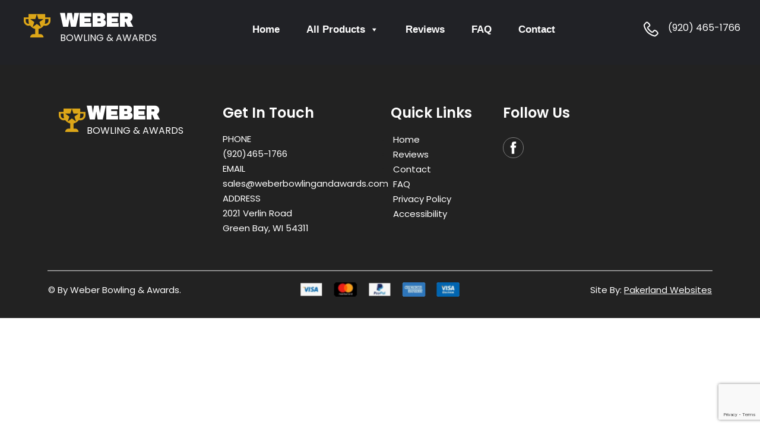

--- FILE ---
content_type: text/html; charset=UTF-8
request_url: https://weberbowlingandawards.com/store/40-oz-Polar-Camel-Insulated-Water-Bottle-p369273843
body_size: 85346
content:
<!doctype html>
<html lang="en-US">
<head>
	<meta charset="UTF-8">
	<meta name="viewport" content="width=device-width, initial-scale=1">
	<link rel="profile" href="https://gmpg.org/xfn/11">
	<script src="https://weberbowlingandawards.com/wp-content/themes/weber_bowling/js/picturefill.min.js" class="picturefill" async="async"></script>
	<link rel="stylesheet" href="https://weberbowlingandawards.com/wp-content/themes/weber_bowling/css/coffeegrinder.min.css">
	<link rel="stylesheet" href="https://weberbowlingandawards.com/wp-content/themes/weber_bowling/css/wireframe-theme.min.css">
	<link rel="stylesheet" href="https://weberbowlingandawards.com/wp-content/themes/weber_bowling/css/main.css">
	<link rel="stylesheet" href="https://fonts.googleapis.com/css?family=Archivo+Black%7COswald%7CPoppins:400,600,b">

	<meta name='robots' content='index, follow, max-image-preview:large, max-snippet:-1, max-video-preview:-1' />

	<!-- This site is optimized with the Yoast SEO plugin v26.5 - https://yoast.com/wordpress/plugins/seo/ -->
	<title>40 oz. Polar Camel Insulated Water Bottle - Store | Green Bay, WI | Weber Bowling</title>
	<meta property="og:locale" content="en_US" />
	<meta property="article:modified_time" content="2021-05-07T14:14:05+00:00" />
	<meta name="twitter:label1" content="Est. reading time" />
	<meta name="twitter:data1" content="1 minute" />
	<!-- / Yoast SEO plugin. -->



<meta name="description" content="Premium quality 40 oz. stainless steel water bottle is engraved with the industry's top-quality engravers to meet your personalization needs. It is excellent for everyday use and gift-giving. The laser engraved design will not wash out or wear down over time while enjoying the cold beverages to come. Premium Quality Engraved Water Bottle This water bottle has a strong powder coating that engraves"><meta http-equiv="x-dns-prefetch-control" content="on">
<link href="https://app.ecwid.com" rel="preconnect" crossorigin />
<link href="https://ecomm.events" rel="preconnect" crossorigin />
<link href="https://d1q3axnfhmyveb.cloudfront.net" rel="preconnect" crossorigin />
<link href="https://dqzrr9k4bjpzk.cloudfront.net" rel="preconnect" crossorigin />
<link href="https://d1oxsl77a1kjht.cloudfront.net" rel="preconnect" crossorigin>
<meta property="og:title" content="40 oz. Polar Camel Insulated Water Bottle - Store | Green Bay, WI | Weber Bowling">
<meta property="og:url" content="https://weberbowlingandawards.com/store/40-oz-Polar-Camel-Insulated-Water-Bottle-p369273843">
<meta property="og:image" content="https://d2j6dbq0eux0bg.cloudfront.net/images/60465667/2363799930.jpg">
<meta property="og:site_name" content="Weber Bowling &amp; Awards">
<meta property="og:description" content="Premium quality 40 oz. stainless steel water bottle is engraved with the industry's top-quality engravers to meet your personalization needs. It is excellent for everyday use and gift-giving. The laser engraved design will not wash out or wear down over time while enjoying the cold beverages to come. Premium Quality Engraved Water Bottle This water bottle has a strong powder coating that engraves">
<meta property="og:type" content="website">
<meta name="twitter:card" content="summary_large_image">
<meta name="twitter:title" content="40 oz. Polar Camel Insulated Water Bottle - Store | Green Bay, WI | Weber Bowling">
<meta name="twitter:description" content="Premium quality 40 oz. stainless steel water bottle is engraved with the industry's top-quality engravers to meet your personalization needs. It is excellent for everyday use and gift-giving. The laser engraved design will not wash out or wear down over time while enjoying the cold beverages to come. Premium Quality Engraved Water Bottle This water bottle has a strong powder coating that engraves">
<meta name="twitter:image" content="https://d2j6dbq0eux0bg.cloudfront.net/images/60465667/2363799930.jpg"><link rel="canonical" href="https://weberbowlingandawards.com/store/40-oz-Polar-Camel-Insulated-Water-Bottle-p369273843" />
<link rel="alternate" type="application/rss+xml" title="Weber Bowling  &raquo; Feed" href="https://weberbowlingandawards.com/feed/" />
<link rel="alternate" type="application/rss+xml" title="Weber Bowling  &raquo; Comments Feed" href="https://weberbowlingandawards.com/comments/feed/" />
<link rel="alternate" title="oEmbed (JSON)" type="application/json+oembed" href="https://weberbowlingandawards.com/wp-json/oembed/1.0/embed?url=https%3A%2F%2Fweberbowlingandawards.com%2Fstore%2F40-oz-Polar-Camel-Insulated-Water-Bottle-p369273843" />
<link rel="alternate" title="oEmbed (XML)" type="text/xml+oembed" href="https://weberbowlingandawards.com/wp-json/oembed/1.0/embed?url=https%3A%2F%2Fweberbowlingandawards.com%2Fstore%2F40-oz-Polar-Camel-Insulated-Water-Bottle-p369273843&#038;format=xml" />
		<!-- This site uses the Google Analytics by MonsterInsights plugin v9.10.0 - Using Analytics tracking - https://www.monsterinsights.com/ -->
							<script src="//www.googletagmanager.com/gtag/js?id=G-FEBL52WPM3"  data-cfasync="false" data-wpfc-render="false" async></script>
			<script data-cfasync="false" data-wpfc-render="false">
				var mi_version = '9.10.0';
				var mi_track_user = true;
				var mi_no_track_reason = '';
								var MonsterInsightsDefaultLocations = {"page_location":"https:\/\/weberbowlingandawards.com\/store\/40-oz-Polar-Camel-Insulated-Water-Bottle-p369273843\/"};
								if ( typeof MonsterInsightsPrivacyGuardFilter === 'function' ) {
					var MonsterInsightsLocations = (typeof MonsterInsightsExcludeQuery === 'object') ? MonsterInsightsPrivacyGuardFilter( MonsterInsightsExcludeQuery ) : MonsterInsightsPrivacyGuardFilter( MonsterInsightsDefaultLocations );
				} else {
					var MonsterInsightsLocations = (typeof MonsterInsightsExcludeQuery === 'object') ? MonsterInsightsExcludeQuery : MonsterInsightsDefaultLocations;
				}

								var disableStrs = [
										'ga-disable-G-FEBL52WPM3',
									];

				/* Function to detect opted out users */
				function __gtagTrackerIsOptedOut() {
					for (var index = 0; index < disableStrs.length; index++) {
						if (document.cookie.indexOf(disableStrs[index] + '=true') > -1) {
							return true;
						}
					}

					return false;
				}

				/* Disable tracking if the opt-out cookie exists. */
				if (__gtagTrackerIsOptedOut()) {
					for (var index = 0; index < disableStrs.length; index++) {
						window[disableStrs[index]] = true;
					}
				}

				/* Opt-out function */
				function __gtagTrackerOptout() {
					for (var index = 0; index < disableStrs.length; index++) {
						document.cookie = disableStrs[index] + '=true; expires=Thu, 31 Dec 2099 23:59:59 UTC; path=/';
						window[disableStrs[index]] = true;
					}
				}

				if ('undefined' === typeof gaOptout) {
					function gaOptout() {
						__gtagTrackerOptout();
					}
				}
								window.dataLayer = window.dataLayer || [];

				window.MonsterInsightsDualTracker = {
					helpers: {},
					trackers: {},
				};
				if (mi_track_user) {
					function __gtagDataLayer() {
						dataLayer.push(arguments);
					}

					function __gtagTracker(type, name, parameters) {
						if (!parameters) {
							parameters = {};
						}

						if (parameters.send_to) {
							__gtagDataLayer.apply(null, arguments);
							return;
						}

						if (type === 'event') {
														parameters.send_to = monsterinsights_frontend.v4_id;
							var hookName = name;
							if (typeof parameters['event_category'] !== 'undefined') {
								hookName = parameters['event_category'] + ':' + name;
							}

							if (typeof MonsterInsightsDualTracker.trackers[hookName] !== 'undefined') {
								MonsterInsightsDualTracker.trackers[hookName](parameters);
							} else {
								__gtagDataLayer('event', name, parameters);
							}
							
						} else {
							__gtagDataLayer.apply(null, arguments);
						}
					}

					__gtagTracker('js', new Date());
					__gtagTracker('set', {
						'developer_id.dZGIzZG': true,
											});
					if ( MonsterInsightsLocations.page_location ) {
						__gtagTracker('set', MonsterInsightsLocations);
					}
										__gtagTracker('config', 'G-FEBL52WPM3', {"forceSSL":"true","link_attribution":"true"} );
										window.gtag = __gtagTracker;										(function () {
						/* https://developers.google.com/analytics/devguides/collection/analyticsjs/ */
						/* ga and __gaTracker compatibility shim. */
						var noopfn = function () {
							return null;
						};
						var newtracker = function () {
							return new Tracker();
						};
						var Tracker = function () {
							return null;
						};
						var p = Tracker.prototype;
						p.get = noopfn;
						p.set = noopfn;
						p.send = function () {
							var args = Array.prototype.slice.call(arguments);
							args.unshift('send');
							__gaTracker.apply(null, args);
						};
						var __gaTracker = function () {
							var len = arguments.length;
							if (len === 0) {
								return;
							}
							var f = arguments[len - 1];
							if (typeof f !== 'object' || f === null || typeof f.hitCallback !== 'function') {
								if ('send' === arguments[0]) {
									var hitConverted, hitObject = false, action;
									if ('event' === arguments[1]) {
										if ('undefined' !== typeof arguments[3]) {
											hitObject = {
												'eventAction': arguments[3],
												'eventCategory': arguments[2],
												'eventLabel': arguments[4],
												'value': arguments[5] ? arguments[5] : 1,
											}
										}
									}
									if ('pageview' === arguments[1]) {
										if ('undefined' !== typeof arguments[2]) {
											hitObject = {
												'eventAction': 'page_view',
												'page_path': arguments[2],
											}
										}
									}
									if (typeof arguments[2] === 'object') {
										hitObject = arguments[2];
									}
									if (typeof arguments[5] === 'object') {
										Object.assign(hitObject, arguments[5]);
									}
									if ('undefined' !== typeof arguments[1].hitType) {
										hitObject = arguments[1];
										if ('pageview' === hitObject.hitType) {
											hitObject.eventAction = 'page_view';
										}
									}
									if (hitObject) {
										action = 'timing' === arguments[1].hitType ? 'timing_complete' : hitObject.eventAction;
										hitConverted = mapArgs(hitObject);
										__gtagTracker('event', action, hitConverted);
									}
								}
								return;
							}

							function mapArgs(args) {
								var arg, hit = {};
								var gaMap = {
									'eventCategory': 'event_category',
									'eventAction': 'event_action',
									'eventLabel': 'event_label',
									'eventValue': 'event_value',
									'nonInteraction': 'non_interaction',
									'timingCategory': 'event_category',
									'timingVar': 'name',
									'timingValue': 'value',
									'timingLabel': 'event_label',
									'page': 'page_path',
									'location': 'page_location',
									'title': 'page_title',
									'referrer' : 'page_referrer',
								};
								for (arg in args) {
																		if (!(!args.hasOwnProperty(arg) || !gaMap.hasOwnProperty(arg))) {
										hit[gaMap[arg]] = args[arg];
									} else {
										hit[arg] = args[arg];
									}
								}
								return hit;
							}

							try {
								f.hitCallback();
							} catch (ex) {
							}
						};
						__gaTracker.create = newtracker;
						__gaTracker.getByName = newtracker;
						__gaTracker.getAll = function () {
							return [];
						};
						__gaTracker.remove = noopfn;
						__gaTracker.loaded = true;
						window['__gaTracker'] = __gaTracker;
					})();
									} else {
										console.log("");
					(function () {
						function __gtagTracker() {
							return null;
						}

						window['__gtagTracker'] = __gtagTracker;
						window['gtag'] = __gtagTracker;
					})();
									}
			</script>
							<!-- / Google Analytics by MonsterInsights -->
		<style id='wp-img-auto-sizes-contain-inline-css'>
img:is([sizes=auto i],[sizes^="auto," i]){contain-intrinsic-size:3000px 1500px}
/*# sourceURL=wp-img-auto-sizes-contain-inline-css */
</style>
<style id='wp-block-library-inline-css'>
:root{--wp-block-synced-color:#7a00df;--wp-block-synced-color--rgb:122,0,223;--wp-bound-block-color:var(--wp-block-synced-color);--wp-editor-canvas-background:#ddd;--wp-admin-theme-color:#007cba;--wp-admin-theme-color--rgb:0,124,186;--wp-admin-theme-color-darker-10:#006ba1;--wp-admin-theme-color-darker-10--rgb:0,107,160.5;--wp-admin-theme-color-darker-20:#005a87;--wp-admin-theme-color-darker-20--rgb:0,90,135;--wp-admin-border-width-focus:2px}@media (min-resolution:192dpi){:root{--wp-admin-border-width-focus:1.5px}}.wp-element-button{cursor:pointer}:root .has-very-light-gray-background-color{background-color:#eee}:root .has-very-dark-gray-background-color{background-color:#313131}:root .has-very-light-gray-color{color:#eee}:root .has-very-dark-gray-color{color:#313131}:root .has-vivid-green-cyan-to-vivid-cyan-blue-gradient-background{background:linear-gradient(135deg,#00d084,#0693e3)}:root .has-purple-crush-gradient-background{background:linear-gradient(135deg,#34e2e4,#4721fb 50%,#ab1dfe)}:root .has-hazy-dawn-gradient-background{background:linear-gradient(135deg,#faaca8,#dad0ec)}:root .has-subdued-olive-gradient-background{background:linear-gradient(135deg,#fafae1,#67a671)}:root .has-atomic-cream-gradient-background{background:linear-gradient(135deg,#fdd79a,#004a59)}:root .has-nightshade-gradient-background{background:linear-gradient(135deg,#330968,#31cdcf)}:root .has-midnight-gradient-background{background:linear-gradient(135deg,#020381,#2874fc)}:root{--wp--preset--font-size--normal:16px;--wp--preset--font-size--huge:42px}.has-regular-font-size{font-size:1em}.has-larger-font-size{font-size:2.625em}.has-normal-font-size{font-size:var(--wp--preset--font-size--normal)}.has-huge-font-size{font-size:var(--wp--preset--font-size--huge)}.has-text-align-center{text-align:center}.has-text-align-left{text-align:left}.has-text-align-right{text-align:right}.has-fit-text{white-space:nowrap!important}#end-resizable-editor-section{display:none}.aligncenter{clear:both}.items-justified-left{justify-content:flex-start}.items-justified-center{justify-content:center}.items-justified-right{justify-content:flex-end}.items-justified-space-between{justify-content:space-between}.screen-reader-text{border:0;clip-path:inset(50%);height:1px;margin:-1px;overflow:hidden;padding:0;position:absolute;width:1px;word-wrap:normal!important}.screen-reader-text:focus{background-color:#ddd;clip-path:none;color:#444;display:block;font-size:1em;height:auto;left:5px;line-height:normal;padding:15px 23px 14px;text-decoration:none;top:5px;width:auto;z-index:100000}html :where(.has-border-color){border-style:solid}html :where([style*=border-top-color]){border-top-style:solid}html :where([style*=border-right-color]){border-right-style:solid}html :where([style*=border-bottom-color]){border-bottom-style:solid}html :where([style*=border-left-color]){border-left-style:solid}html :where([style*=border-width]){border-style:solid}html :where([style*=border-top-width]){border-top-style:solid}html :where([style*=border-right-width]){border-right-style:solid}html :where([style*=border-bottom-width]){border-bottom-style:solid}html :where([style*=border-left-width]){border-left-style:solid}html :where(img[class*=wp-image-]){height:auto;max-width:100%}:where(figure){margin:0 0 1em}html :where(.is-position-sticky){--wp-admin--admin-bar--position-offset:var(--wp-admin--admin-bar--height,0px)}@media screen and (max-width:600px){html :where(.is-position-sticky){--wp-admin--admin-bar--position-offset:0px}}
/*wp_block_styles_on_demand_placeholder:6971dcf267aaf*/
/*# sourceURL=wp-block-library-inline-css */
</style>
<style id='classic-theme-styles-inline-css'>
/*! This file is auto-generated */
.wp-block-button__link{color:#fff;background-color:#32373c;border-radius:9999px;box-shadow:none;text-decoration:none;padding:calc(.667em + 2px) calc(1.333em + 2px);font-size:1.125em}.wp-block-file__button{background:#32373c;color:#fff;text-decoration:none}
/*# sourceURL=/wp-includes/css/classic-themes.min.css */
</style>
<link rel='stylesheet' id='contact-form-7-css' href='https://weberbowlingandawards.com/wp-content/plugins/contact-form-7/includes/css/styles.css?ver=6.1.4' media='all' />
<link rel='stylesheet' id='ecwid-css-css' href='https://weberbowlingandawards.com/wp-content/plugins/ecwid-shopping-cart/css/frontend.css?ver=7.0.5' media='all' />
<link rel='stylesheet' id='megamenu-css' href='https://weberbowlingandawards.com/wp-content/uploads/maxmegamenu/style.css?ver=c1d1df' media='all' />
<link rel='stylesheet' id='dashicons-css' href='https://weberbowlingandawards.com/wp-includes/css/dashicons.min.css?ver=6.9' media='all' />
<link rel='stylesheet' id='weber_bowling-style-css' href='https://weberbowlingandawards.com/wp-content/themes/weber_bowling/style.css?ver=1.0.0' media='all' />
<style id='kadence-blocks-global-variables-inline-css'>
:root {--global-kb-font-size-sm:clamp(0.8rem, 0.73rem + 0.217vw, 0.9rem);--global-kb-font-size-md:clamp(1.1rem, 0.995rem + 0.326vw, 1.25rem);--global-kb-font-size-lg:clamp(1.75rem, 1.576rem + 0.543vw, 2rem);--global-kb-font-size-xl:clamp(2.25rem, 1.728rem + 1.63vw, 3rem);--global-kb-font-size-xxl:clamp(2.5rem, 1.456rem + 3.26vw, 4rem);--global-kb-font-size-xxxl:clamp(2.75rem, 0.489rem + 7.065vw, 6rem);}:root {--global-palette1: #3182CE;--global-palette2: #2B6CB0;--global-palette3: #1A202C;--global-palette4: #2D3748;--global-palette5: #4A5568;--global-palette6: #718096;--global-palette7: #EDF2F7;--global-palette8: #F7FAFC;--global-palette9: #ffffff;}
/*# sourceURL=kadence-blocks-global-variables-inline-css */
</style>
<script src="https://weberbowlingandawards.com/wp-content/plugins/google-analytics-for-wordpress/assets/js/frontend-gtag.min.js?ver=9.10.0" id="monsterinsights-frontend-script-js" async data-wp-strategy="async"></script>
<script data-cfasync="false" data-wpfc-render="false" id='monsterinsights-frontend-script-js-extra'>var monsterinsights_frontend = {"js_events_tracking":"true","download_extensions":"doc,pdf,ppt,zip,xls,docx,pptx,xlsx","inbound_paths":"[{\"path\":\"\\\/go\\\/\",\"label\":\"affiliate\"},{\"path\":\"\\\/recommend\\\/\",\"label\":\"affiliate\"}]","home_url":"https:\/\/weberbowlingandawards.com","hash_tracking":"false","v4_id":"G-FEBL52WPM3"};</script>
<script src="https://weberbowlingandawards.com/wp-includes/js/jquery/jquery.min.js?ver=3.7.1" id="jquery-core-js"></script>
<script src="https://weberbowlingandawards.com/wp-includes/js/jquery/jquery-migrate.min.js?ver=3.4.1" id="jquery-migrate-js"></script>
<link rel="https://api.w.org/" href="https://weberbowlingandawards.com/wp-json/" /><link rel="alternate" title="JSON" type="application/json" href="https://weberbowlingandawards.com/wp-json/wp/v2/pages/58" /><link rel="EditURI" type="application/rsd+xml" title="RSD" href="https://weberbowlingandawards.com/xmlrpc.php?rsd" />
<meta name="generator" content="WordPress 6.9" />
<script data-cfasync="false" data-no-optimize="1" type="text/javascript">
window.ec = window.ec || Object()
window.ec.config = window.ec.config || Object();
window.ec.config.enable_canonical_urls = true;
window.ec.config.storefrontUrls = window.ec.config.storefrontUrls || {};
window.ec.config.storefrontUrls.cleanUrls = true;

            window.ec.config.canonical_base_url = 'https://weberbowlingandawards.com/store/';
            window.ec.config.baseUrl = '/store/';
            window.ec.storefront = window.ec.storefront || {};
            window.ec.storefront.sharing_button_link = 'DIRECT_PAGE_URL';
</script>
<style>.recentcomments a{display:inline !important;padding:0 !important;margin:0 !important;}</style><link rel="icon" href="https://weberbowlingandawards.com/wp-content/uploads/2021/05/cropped-favicon-32x32.png" sizes="32x32" />
<link rel="icon" href="https://weberbowlingandawards.com/wp-content/uploads/2021/05/cropped-favicon-192x192.png" sizes="192x192" />
<link rel="apple-touch-icon" href="https://weberbowlingandawards.com/wp-content/uploads/2021/05/cropped-favicon-180x180.png" />
<meta name="msapplication-TileImage" content="https://weberbowlingandawards.com/wp-content/uploads/2021/05/cropped-favicon-270x270.png" />
		<style id="wp-custom-css">
			h6{
	  color: #fff;
    font-weight: 600;
    font-size: 24px;
    font-family: 'Poppins', cursive;
}

h3{
	color: #fff;
  font-weight: 600;
  font-size: 45px;
  font-family: 'Poppins', cursive;
}

.wp-block-columns div {
	padding: 10px;
}

p.paragraph.paragraph-9, p.paragraph.paragraph-9a{
	color: white;
}

p.paragraph.paragraph-9a a, p.paragraph.paragraph-9a a:visited {
	color: white;
	text-decoration:underline;
}

.post, .page {
    margin: 0;
}

.wp-block-columns {
    margin-bottom: 0 !important;
}

.main-bk, input[type="submit"]{
	background: #7DA2A9;	
}

.main-bk h2, .main-bk p{
	color: white;
}

.alt-bk{
	background: #18181E;
}

label{
	 color: white;
}

@media (min-width: 782px) {
		.wp-block-column:not(:first-child) {
			margin-left: 0;
	}
	
}

@media (min-width: 600px) and (max-width: 781px){
	
	.wp-block-column:nth-child(2n) {
    margin-left: 0;
}

	
}

label{
	padding: 15px;
}

input, textarea{
	max-width: unset !important;
	border-color: #ffffff;
	background: transparent;
	min-height: 25px;
	border-radius: 0 !important;
}

input[type="submit"]{
	color: black;
	border: unset;
	min-height: 50px;
	min-width: 150px;
	margin: 15px;
}


.entry-header{
	display: none;
}

.page-content, .entry-content, .entry-summary {
    margin: 0 0 0;
}

h1, h2, h3, h4, h5, h6, p{
  font-family: 'Poppins', cursive;
}

.wp-block-yoast-faq-block div{
	border: solid 1px black;
	margin: 10px
}

#menu-quick-links {
    margin: 0;
}

#menu-quick-links li a{
/* 	color: #777; */
	color: white;
  font-size: 15px;
  font-family: 'Poppins', cursive;
}

.has-yellow-background-color {
    background-color: #dca618 !important;
}

.has-yellow-color {
    color: #dca618 !important;
}

.has-black-background-color {
    background-color: #222 !important;
}

.has-black-color {
    color: #222 !important;
}

.has-white-background-color {
    background-color: #fff !important;
}

.has-white-color {
    color: #fff !important;
}


.has-lightblue-background-color {
    background-color: #7DA2A9 !important;
}

.has-lightblue-color {
    color: #7DA2A9 !important;
}

 a.button-link-1:visited  {
    color: #fff;
    font-size: 1em;
}

.ec-header-h3, .ec-header-h6, .ec-footer__link, .ec-header-h1, .grid-product__title-inner{
	
    position: relative;
    margin-top: -45px;
    margin-bottom: 7px;
    color: #222;
    font-weight: 600;
    font-size: 31px;
    font-family: 'Poppins', cursive !important;
}

p {
	font-family: 'Poppins', cursive !important; 
}


.wpcf7-form-control-wrap input, .wpcf7-form-control-wrap textarea {
	color: white !important;
}
		</style>
		<script type="application/ld+json" data-hid="4b23fd9">{"@context":"http://schema.org/","@type":"Product","name":"40 oz. Polar Camel Insulated Water Bottle","image":[{"@type":"ImageObject","caption":"40 oz. Polar Camel Insulated Water Bottle","name":"40 oz. Polar Camel Insulated Water Bottle","description":"Premium quality 40 oz. stainless steel water bottle is engraved with the industry's top-quality engravers to meet your personalization needs. It is excellent for everyday use and gift-giving. The laser engraved design will not wash out or wear down over time while enjoying the cold beverages to come. Premium Quality Engraved Water Bottle This water bottle has a strong powder coating that engraves","url":"https://weberbowlingandawards.com/store/40-oz-Polar-Camel-Insulated-Water-Bottle-p369273843","contentUrl":"https://d2j6dbq0eux0bg.cloudfront.net/images/60465667/2363799930.jpg","width":500,"height":500,"thumbnail":{"@type":"ImageObject","caption":"40 oz. Polar Camel Insulated Water Bottle","url":"https://weberbowlingandawards.com/store/40-oz-Polar-Camel-Insulated-Water-Bottle-p369273843","contentUrl":"https://d2j6dbq0eux0bg.cloudfront.net/images/60465667/2363799932.jpg","width":400,"height":400},"thumbnailUrl":"https://d2j6dbq0eux0bg.cloudfront.net/images/60465667/2363799932.jpg"}],"description":"Premium quality 40 oz. stainless steel water bottle is engraved with the industry's top-quality engravers to meet your personalization needs. It is excellent for everyday use and gift-giving. The laser engraved design will not wash out or wear down over time while enjoying the cold beverages to come. Premium Quality Engraved Water Bottle This water bottle has a strong powder coating that engraves","sku":"JDLWB3","offers":{"@type":"Offer","priceCurrency":"USD","price":"36.95","priceSpecification":{"@type":"PriceSpecification","price":"36.95","priceCurrency":"USD","valueAddedTaxIncluded":false},"url":"https://weberbowlingandawards.com/store/40-oz-Polar-Camel-Insulated-Water-Bottle-p369273843","itemCondition":"http://schema.org/NewCondition","availability":"http://schema.org/InStock","seller":{"@type":"Organization","name":"Weber Bowling & Awards"}}}</script><style type="text/css">/** Mega Menu CSS: fs **/</style>
</head>

<body class="grid-1">
<div id="page" class="site">
	

	<header id="masthead" class="site-header">

	<div class="row row-12">
		<div class="coffee-span-3 coffee-1024-span-12">
		<div class="container container-9">
			<div class="subgrid">
			<div class="row header-icon">
				<a href="https://weberbowlingandawards.com/">
					<div class="coffee-span-3"><span class="glyph font-icon-1"><i class="coffeecup-icons-trophy3"></i></span>
					</div>
					<div class="coffee-span-9">
					<h6 class="heading-1">Weber</h6>
					<p class="paragraph paragraph-1">Bowling &amp; Awards</p>
					</div>
				</a>
			</div>
			</div>
		</div>
		</div>
		<div class="coffee-span-7 column-9 coffee-1024-span-12">
			
			
			<nav id="site-navigation" class="main-navigation">
				<button class="menu-toggle" aria-controls="primary-menu" aria-expanded="false">Primary Menu</button>
				<div id="mega-menu-wrap-menu-1" class="mega-menu-wrap"><div class="mega-menu-toggle"><div class="mega-toggle-blocks-left"></div><div class="mega-toggle-blocks-center"></div><div class="mega-toggle-blocks-right"><div class='mega-toggle-block mega-menu-toggle-animated-block mega-toggle-block-0' id='mega-toggle-block-0'><button aria-label="Toggle Menu" class="mega-toggle-animated mega-toggle-animated-slider" type="button" aria-expanded="false">
                  <span class="mega-toggle-animated-box">
                    <span class="mega-toggle-animated-inner"></span>
                  </span>
                </button></div></div></div><ul id="mega-menu-menu-1" class="mega-menu max-mega-menu mega-menu-horizontal mega-no-js" data-event="hover_intent" data-effect="fade_up" data-effect-speed="200" data-effect-mobile="disabled" data-effect-speed-mobile="0" data-mobile-force-width="false" data-second-click="go" data-document-click="collapse" data-vertical-behaviour="standard" data-breakpoint="768" data-unbind="true" data-mobile-state="collapse_all" data-mobile-direction="vertical" data-hover-intent-timeout="300" data-hover-intent-interval="100"><li class="mega-menu-item mega-menu-item-type-post_type mega-menu-item-object-page mega-menu-item-home mega-align-bottom-left mega-menu-flyout mega-menu-item-61" id="mega-menu-item-61"><a class="mega-menu-link" href="https://weberbowlingandawards.com/" tabindex="0">Home</a></li><li class="mega-menu-item mega-menu-item-type-ecwid_menu_item mega-menu-item-object-ecwid-store-with-categories mega-menu-item-has-children mega-align-bottom-left mega-menu-flyout mega-menu-item-59" id="mega-menu-item-59"><a class="mega-menu-link" href="https://weberbowlingandawards.com/store/" aria-expanded="false" tabindex="0">All Products<span class="mega-indicator" aria-hidden="true"></span></a>
<ul class="mega-sub-menu">
<li class="mega-menu-item mega-menu-item-type-post mega-menu-item-object- mega-menu-item--1" id="mega-menu-item--1"><a class="mega-menu-link" href="https://weberbowlingandawards.com/store/Awards-&#038;-Promotional-Items-c108951169">Awards & Promotional Items</a></li><li class="mega-menu-item mega-menu-item-type-post_type mega-menu-item-object-page mega-menu-item-119" id="mega-menu-item-119"><a class="mega-menu-link" href="https://weberbowlingandawards.com/bowling-products/">Bowling Products</a></li><li class="mega-menu-item mega-menu-item-type-post_type mega-menu-item-object-page mega-menu-item-188" id="mega-menu-item-188"><a class="mega-menu-link" href="https://weberbowlingandawards.com/custom-products/">Custom Products</a></li></ul>
</li><li class="mega-menu-item mega-menu-item-type-post_type mega-menu-item-object-page mega-align-bottom-left mega-menu-flyout mega-menu-item-22" id="mega-menu-item-22"><a class="mega-menu-link" href="https://weberbowlingandawards.com/reviews/" tabindex="0">Reviews</a></li><li class="mega-menu-item mega-menu-item-type-post_type mega-menu-item-object-page mega-align-bottom-left mega-menu-flyout mega-menu-item-20" id="mega-menu-item-20"><a class="mega-menu-link" href="https://weberbowlingandawards.com/faq/" tabindex="0">FAQ</a></li><li class="mega-menu-item mega-menu-item-type-post_type mega-menu-item-object-page mega-align-bottom-left mega-menu-flyout mega-menu-item-21" id="mega-menu-item-21"><a class="mega-menu-link" href="https://weberbowlingandawards.com/contact/" tabindex="0">Contact</a></li></ul></div>			</nav><!-- #site-navigation -->	
		</div>

		<div class="coffee-span-2 column-10 coffee-1024-span-12">
			<div class="container container-10">
				<div class="subgrid">
				<div class="row">
					<div class="coffee-span-3"><span class="glyph font-icon-2"><i class="coffeecup-icons-phone3"></i></span>
					</div>
					<div class="coffee-span-9">
						<a href="tel:9204651766">
							<p class="paragraph paragraph-3">(920) 465-1766</p>
						</a>
					</div>
				</div>
				</div>
			</div>
		</div>
	</div>
	
	</header><!-- #masthead -->

	
	<main id="primary" class="site-main">

		
<article id="post-58" class="post-58 page type-page status-publish hentry">
	
			<header class="entry-header">
			<h1 class="entry-title">Store</h1>		</header><!-- .entry-header -->
	
	
	<div class="entry-content">
				<!--noptimize-->
		<script data-cfasync="false" data-no-optimize="1">
			if( typeof document.documentElement.id == 'undefined' || document.documentElement.id === '' ) {
				document.documentElement.id = 'ecwid_html';
			}

			if( typeof document.body.id == 'undefined' || document.body.id === '' ) {
				document.body.id = 'ecwid_body';
			}
		</script>
		<!--/noptimize-->
				<!--noptimize-->
		<script data-cfasync="false" data-no-optimize="1" type="text/javascript">
			function createClass(name,rules){
				var style = document.createElement('style');
				style.type = 'text/css';
				document.getElementsByTagName('head')[0].appendChild(style);
				if(!(style.sheet||{}).insertRule) 
					(style.styleSheet || style.sheet).addRule(name, rules);
				else
					style.sheet.insertRule(name+'{'+rules+'}',0);

				document.addEventListener("DOMContentLoaded", function() {
					var static = document.getElementById('static-ec-store-container');
					static.parentNode.removeChild(static);
				});
			}
			createClass('#static-ec-store-container','display:none;');
		</script>
		<!--/noptimize-->
		<div id="dynamic-ec-store-container" class=""><!-- Ecwid shopping cart plugin v 7.0.5 --><!--noptimize--><script data-cfasync="false" data-no-optimize="1" src="https://app.ecwid.com/script.js?60465667&data_platform=wporg&lang=en"></script><script data-cfasync="false" data-no-optimize="1">if (typeof jQuery !== undefined && jQuery.mobile) { jQuery.mobile.hashListeningEnabled = false; jQuery.mobile.pushStateEnabled=false; }</script><!--/noptimize--><div id="ecwid-store-60465667" class="ecwid-shopping-cart-product-browser" data-ecwid-default-category-id="0"></div><script data-cfasync="false" data-no-optimize="1" type="text/javascript">xProductBrowser("id=ecwid-store-60465667","views=grid(20,3) list(60) table(60)","default_page=");</script><!-- END Ecwid Shopping Cart v 7.0.5 --></div>
<div id="static-ec-store-container"><div class="static-content"><div lang="en" class="ec-storefront-v3-ssr ecwid-no-touch ecwid-supports-cssanimations ec-size ec-size--xxs ec-size--xs ec-size--s ec-size--m ec-size--l ec-size--xl ecwid-responsive ecwid-no-dragndrop" style="opacity:0;"><a id="ec-storefront-v3-top-scroller" style="width:0;height:0;position:absolute;display:block;"></a><!--[--><div><div class="ecwid-productBrowser ecwid-productBrowser-v3 ecwid-productBrowser-ProductPage ecwid-productBrowser-ProductPage-369273843"><div><div><div class="ecwid-productBrowser-head"></div><div><div class="ec-wrapper"><!--[--><!--[--><style>
</style><div class="ec-store ec-store__product-page ec-store__product-page--369273843 ec-store__product-page--c0 ec-store__product-page--c112714716"><div class="ec-store__content-wrapper"><!--[--><div class=""><!--[--><div class="product-details__top"><!----><div class="product-details__top-active-navigation"><div></div><div class="product-details__navigation" role="menubar"><a class="product-details__navigation--arrow-left" role="menuitem" aria-label="Go to the previous product" tabindex="0"><svg width="26" height="26" viewBox="0 0 26 26" xmlns="http://www.w3.org/2000/svg"><path d="M18.5 3.85l-8.9 9.02 8.9 9.27c.66.65.66 1.71 0 2.36-.67.65-1.74.65-2.4 0L6 14.06c-.33-.33-.5-.76-.5-1.18 0-.43.17-.86.5-1.18L16.1 1.49c.66-.65 1.74-.65 2.41 0 .66.65.66 1.71-.01 2.36z"></path></svg></a><a class="product-details__navigation--arrow-right" role="menuitem" aria-label="Go to the next product" tabindex="0"><svg width="26" height="26" viewBox="0 0 26 26" xmlns="http://www.w3.org/2000/svg"><path d="M7.5 22.15l8.9-9.02-8.9-9.28c-.66-.65-.66-1.71 0-2.36.67-.65 1.74-.65 2.4 0L20 11.94c.33.33.5.76.5 1.18 0 .43-.17.86-.5 1.18L9.9 24.51c-.66.65-1.74.65-2.41 0-.66-.65-.66-1.71.01-2.36z"></path></svg></a></div></div></div><!--]--><div class="product-details product-details--layout-sidebar-right product-details--description-side" itemtype="http://schema.org/Product" itemscope><!--[--><div class="product-details__gallery details-gallery details-gallery--no-scroll details-gallery--one-image"><div class="details-gallery__wrap"><div class="details-gallery__wrap-inner"><!--[--><!--]--><div class="details-gallery__spacer" style="padding-top:100%;"></div><div class="details-gallery__images details-gallery__images--aspect-ratio-auto"><!--[--><div class="details-gallery__images-container"><div class="details-gallery__images-controls details-gallery__images-controls--no-left details-gallery__images-controls--no-right" style=""><div class="details-gallery__images-control details-gallery__images-control--left"></div><div class="details-gallery__images-control details-gallery__images-control--right"></div></div><div class="details-gallery__images-spacer" style="max-width:500px;"><div class="details-gallery__images-spacer-inner" style="padding-top:100%;"></div></div><div class="details-gallery__images-carousel" style="transform:translateX(0%);"><!--[--><!--[--><div class="details-gallery__image details-gallery__image--aspect-ratio-1 details-gallery__image--loading"><div class="details-gallery__image-spacer"></div><div class="details-gallery__image-wrapper"><div class="details-gallery__image-wrapper-inner" style="width:500px;"><!----><div style="width:100%;height:100%;background-image:url(https://d2j6dbq0eux0bg.cloudfront.net/images/60465667/2363799220.jpg);top:0%;left:0%;" class="details-gallery__images-zoom"></div><div class="details-gallery__main-image-wrapper"><img fetchpriority="high"  src="https://d2j6dbq0eux0bg.cloudfront.net/images/60465667/2363799220.jpg" srcset="https://d2j6dbq0eux0bg.cloudfront.net/images/60465667/2363799220.jpg 1x" alt="40 oz. Polar Camel Insulated Water Bottle, Color: Black" title="40 oz. Polar Camel Insulated Water Bottle" width="500" height="500" loading="eager" style="background-color:#ffffff;background-image:-webkit-image-set(url(https://d2j6dbq0eux0bg.cloudfront.net/images/60465667/2363802246.jpg) 1x, url(https://d2j6dbq0eux0bg.cloudfront.net/images/60465667/2363802246.jpg) 2x);background-size:cover;" class="details-gallery__photoswipe-index-0 details-gallery__picture" itemprop="image" decoding="async"><!----></div><!----></div><!----></div></div><!--]--><!--]--></div><!----></div><!--]--></div><!--[--><div class="details-gallery__thumbs details-gallery__thumbs--preview details-gallery__thumbs--aspect-ratio-auto"><!--[--><div class="details-gallery__thumb details-gallery__thumb--active details-gallery__thumb--aspect-ratio-1" style="vertical-align:bottom;"><div class="details-gallery__thumb-spacer"></div><div class="details-gallery__thumb-img-wrapper" style="display: flex"><div class="details-gallery__thumb-img-wrapper-inner details-gallery__photoswipe-thumb-index-0" style="aspect-ratio:1;justify-content:center;margin:auto;vertical-align:middle;width:100%;height:100%;overflow:hidden;"><div style="background-color:#ffffff;background-image:-webkit-image-set(url(https://d2j6dbq0eux0bg.cloudfront.net/images/60465667/2363802246.jpg) 1x, url(https://d2j6dbq0eux0bg.cloudfront.net/images/60465667/2363802246.jpg) 2x);display:block;aspect-ratio:1;width:100%;left:auto;top:auto;" class="details-gallery__thumb-bg details-gallery__thumb-bg--visible"></div><!----><!--[--><meta itemprop="image" content="https://d2j6dbq0eux0bg.cloudfront.net/images/60465667/2363802246.jpg"><a href="javascript:;" tabindex="0" aria-label="40 oz. Polar Camel Insulated Water Bottle, Color: Black 0" style="background-image:-webkit-image-set(url(https://d2j6dbq0eux0bg.cloudfront.net/images/60465667/2363802246.jpg) 1x, url(https://d2j6dbq0eux0bg.cloudfront.net/images/60465667/2363802246.jpg) 2x);vertical-align:middle;left:auto;top:auto;width:100%;" class="details-gallery__thumb-img"></a><!--]--><div class="details-gallery__thumb-shadow"></div><!----><!----><!----></div></div></div><!--]--></div><!--]--></div></div><!--[--><div class="details-gallery__scroll"><!--[--><div class="details-gallery__scroll-dot-container"><div class="ec-text-muted details-gallery__scroll-dot details-gallery__scroll-dot--active"></div></div><!--]--></div><!--]--></div><!--]--><!--[--><div class="product-details__sidebar"><!--[--><!----><h1 class="product-details__product-title ec-header-h3" itemprop="name">40 oz. Polar Camel Insulated Water Bottle</h1><!----><!--]--><!--[--><div class="ec-breadcrumbs" aria-label="Breadcrumbs" role="region" itemprop="category"><!--[--><!--[--><a href="https://weberbowlingandawards.com/store/" class="breadcrumbs__link ec-link ec-link--muted" data-category-id="0"><!--[-->Store<!--]--></a><span class="breadcrumbs__delimiter ec-text-muted">/</span><!--]--><!--[--><a href="https://weberbowlingandawards.com/store/Awards-&-Promotional-Items-c108951169" class="breadcrumbs__link ec-link ec-link--muted" data-category-id="108951169"><!--[-->Awards & Promotional Items<!--]--></a><span class="breadcrumbs__delimiter ec-text-muted">/</span><!--]--><!--[--><a href="https://weberbowlingandawards.com/store/Drinkware-c109195816" class="breadcrumbs__link ec-link ec-link--muted" data-category-id="109195816"><!--[-->Drinkware<!--]--></a><span class="breadcrumbs__delimiter ec-text-muted">/</span><!--]--><!--[--><a href="https://weberbowlingandawards.com/store/Insulated-Tumblers-c112714716" class="breadcrumbs__link ec-link ec-link--muted breadcrumbs__link--last" data-category-id="112714716"><!--[-->Insulated Tumblers<!--]--></a><!----><!--]--><!--]--></div><!--]--><!--[--><!--[--><meta itemprop="sku" content="JDLWB302"><!--]--><!--]--><!--[--><div class="product-details-module product-details__product-price-row"><div class="product-details-module__content" itemprop="offers" itemtype="http://schema.org/Offer" itemscope><link itemprop="availability" href="http://schema.org/InStock"><meta itemprop="itemCondition" content="http://schema.org/NewCondition"><div itemprop="seller" itemtype="http://schema.org/Organization" itemscope><meta itemprop="name" content="Weber Bowling & Awards"></div><div class="product-details__product-price ec-price-item" itemprop="price" content="36.95"><meta itemprop="priceCurrency" content="USD"><span class="details-product-price__value ec-price-item notranslate">$36.95</span><!----></div><!----><!----><!----><!----><!----><!----><!----><!----><div class="product-details__product-price-wholesale-note ec-text-muted">Bulk pricing available for quantities of 4 units or more</div><div id="ecwid-paypal-pay-later-product-message" class="ec-paypal-pay-later-message" hidden></div></div></div><!--]--><!--[--><!----><!--]--><!--[--><!----><!--]--><!--[--><div class="product-details__product-options details-product-options"><!--[--><div class="product-details-module details-product-option details-product-option--Color details-product-option--select"><div class="product-details-module__title ec-header-h6 details-product-option__title"><div class="marker-required marker-required--medium"></div><!--[-->Color<!----><!--]--></div><!----><div class="product-details-module__content"><div id="select-trigger" class="form-control form-control--flexible form-control--select"><input class="form-control__text" readonly type="text" tabindex="-1" name="Color" value="Black" aria-label="Color"><select aria-label="Color" class="form-control__select"><option label="Please choose" selected>Please choose</option><!--[--><option value="Stainless Steel" label="Stainless Steel">Stainless Steel</option><option value="Black" label="Black" selected>Black</option><option value="Red" label="Red">Red</option><option value="Royal Blue" label="Royal Blue">Royal Blue</option><option value="Pink" label="Pink">Pink</option><option value="Teal" label="Teal">Teal</option><option value="Light Blue" label="Light Blue">Light Blue</option><option value="Light Purple" label="Light Purple">Light Purple</option><option value="Purple" label="Purple">Purple</option><option value="Dark Gray" label="Dark Gray">Dark Gray</option><option value="Navy Blue" label="Navy Blue">Navy Blue</option><option value="Orange" label="Orange">Orange</option><option value="Maroon" label="Maroon">Maroon</option><option value="White" label="White">White</option><option value="Green" label="Green">Green</option><option value="Yellow" label="Yellow">Yellow</option><option value="Coral" label="Coral">Coral</option><option value="Olive" label="Olive">Olive</option><!--]--></select><!----><!----><div class="form-control__placeholder"><div class="form-control__placeholder-inner">Please choose</div></div><div class="form-control__arrow"><svg width="12" height="12" viewBox="0 0 12 12" xmlns="http://www.w3.org/2000/svg"><path d="M11 4L6 9 1 4" fill="none" fill-rule="evenodd" stroke="currentColor" stroke-width="1" stroke-linecap="round" stroke-linejoin="round"></path></svg></div></div></div></div><div class="product-details-module details-product-option details-product-option--Text-to-be-Engraved details-product-option--textarea"><div class="product-details-module__title ec-header-h6 details-product-option__title"><!----><!--[-->Text to be Engraved<!----><!--]--></div><!----><div class="product-details-module__content"><div class="form-control form-control--flexible form-control--empty form-control--textarea"><!----><textarea id name="textarea" aria-label="Text to be Engraved" maxlength="10000" enterkeyhint="done" class="form-control__textarea"></textarea><!----><div class="form-control__placeholder"><div class="form-control__placeholder-inner">Enter your text</div></div></div></div></div><div class="product-details-module details-product-option details-product-option--Personalization-File details-product-option--files"><div class="product-details-module__title ec-header-h6 details-product-option__title"><!----><!--[-->Personalization File<!----><!--]--></div><!----><div class="product-details-module__content product-details-module__content--indented"><div class="form-control form-control--file" data-prefix="file" data-max-count="5" data-max-size="20971520"><div class="form-control__files"><!--[--><!--]--></div><div class="form-control__errors"><!--[--><!--]--></div><div class="form-control form-control--button form-control--secondary"><a class="form-control__button" role="button" aria-label="$t('ProductDetails.add_files')"><span class="form-control__button-text">Add Files...</span><input type="file" class="form-control__file" value="" aria-label="Personalization File"></a></div><div class="form-control__add-more ec-link"><span>Add More Files...</span><input type="file" class="form-control__file" value=""></div></div></div></div><!--]--></div><!--]--><!--[--><!----><!--]--><!--[--><!----><!--]--><!--[--><!----><!--]--><!--[--><!----><!--]--><!--[--><!--[--><div class="product-details-module product-details__action-panel details-product-purchase"><!--[--><div class="product-details-module__title ec-header-h6 details-product-purchase__place notranslate"><span><!--[-->In stock<!--]--></span></div><!--]--><div class="product-details-module__content product-details-module__content--indented"><!--[--><!----><div class="details-product-purchase__controls"><div class="details-product-purchase__bag-controls"><div class="details-product-purchase__add-buttons"><div class="form-control form-control--button form-control--large form-control--secondary form-control--flexible form-control--animated form-control--done details-product-purchase__add-more"><button class="form-control__button form-control__button--icon-center" type="button"><!----><!----><span class="form-control__button-text"><!--[--> Add More<!--]--></span><span class="form-control__button-svg"><span class="svg-icon"><!--[--><svg width="27" height="23" viewBox="0 0 27 23" xmlns="http://www.w3.org/2000/svg"><path class="svg-line-check" d="M1.97 11.94L10.03 20 25.217 2" fill="none" fill-rule="evenodd" stroke="currentColor" stroke-width="3" stroke-linecap="round"></path></svg><!--]--></span></span></button></div><div class="form-control form-control--button form-control--large form-control--primary form-control--flexible form-control--animated form-control--done details-product-purchase__add-to-bag"><button class="form-control__button form-control__button--icon-center" type="button"><!----><!----><span class="form-control__button-text"><!--[--> Add to Bag<!--]--></span><span class="form-control__button-svg"><span class="svg-icon"><!--[--><svg width="27" height="23" viewBox="0 0 27 23" xmlns="http://www.w3.org/2000/svg"><path class="svg-line-check" d="M1.97 11.94L10.03 20 25.217 2" fill="none" fill-rule="evenodd" stroke="currentColor" stroke-width="3" stroke-linecap="round"></path></svg><!--]--></span></span></button></div><!----></div></div><div class="details-product-purchase__checkout-controls"><div class="form-control form-control--button form-control--large form-control--primary form-control--flexible form-control--done details-product-purchase__checkout"><button class="form-control__button" type="button"><!----><!----><span class="form-control__button-text"><!--[-->Go to Checkout<!--]--></span><!----></button></div></div></div><!--]--></div></div><!----><!--]--><!--]--><!--[--><div class="product-details-module product-details__product-price-wholesale"><div class="product-details-module__title ec-header-h6 details-product-price-wholesale__title">Buy more, save more</div><div class="product-details-module__content product-details-module__content--indented"><div class="details-product-price-wholesale__container"><table class="details-product-price-wholesale__table"><thead><tr class="details-product-wholesale__header"><td class="details-product-wholesale__column details-product-wholesale__column--qty">Quantity</td><td class="details-product-wholesale__column details-product-wholesale__column--price">Price per item</td><td class="details-product-wholesale__column details-product-wholesale__column--discount">Discount</td></tr></thead><tbody><!--[--><tr class="details-product-wholesale__row"><td class="details-product-wholesale__column details-product-wholesale__column--qty">4 items</td><td class="details-product-wholesale__column details-product-wholesale__column--price"><span class="details-product__wholesale-price notranslate">$33.26</span></td><td class="details-product-wholesale__column details-product-wholesale__column--discount"><span class="details-product__wholesale-off ec-text-muted">10% off</span></td></tr><tr class="details-product-wholesale__row"><td class="details-product-wholesale__column details-product-wholesale__column--qty">8 items</td><td class="details-product-wholesale__column details-product-wholesale__column--price"><span class="details-product__wholesale-price notranslate">$29.56</span></td><td class="details-product-wholesale__column details-product-wholesale__column--discount"><span class="details-product__wholesale-off ec-text-muted">20% off</span></td></tr><tr class="details-product-wholesale__row"><td class="details-product-wholesale__column details-product-wholesale__column--qty">12 items</td><td class="details-product-wholesale__column details-product-wholesale__column--price"><span class="details-product__wholesale-price notranslate">$27.71</span></td><td class="details-product-wholesale__column details-product-wholesale__column--discount"><span class="details-product__wholesale-off ec-text-muted">25% off</span></td></tr><tr class="details-product-wholesale__row"><td class="details-product-wholesale__column details-product-wholesale__column--qty">24 items</td><td class="details-product-wholesale__column details-product-wholesale__column--price"><span class="details-product__wholesale-price notranslate">$25.87</span></td><td class="details-product-wholesale__column details-product-wholesale__column--discount"><span class="details-product__wholesale-off ec-text-muted">30% off</span></td></tr><!--]--></tbody></table></div></div></div><!--]--><!--[--><div class="product-details-module product-details__general-info"><div class="product-details-module__title ec-header-h6">Product Details</div><!--[--><div class="product-details-module__content product-details-module__content--collapsed"><!--[--><!----><!----><div id="productDescription" class="product-details__product-description" itemprop="description"><p>Premium quality 40 oz. stainless steel water bottle is engraved with the industry's top-quality engravers to meet your personalization needs. It is excellent for everyday use and gift-giving. The laser engraved design will not wash out or wear down over time while enjoying the cold beverages to come.</p>
<p><strong>Premium Quality Engraved Water Bottle</strong></p>
<p>This water bottle has a strong powder coating that engraves to the high-quality stainless steel below. Our water bottle comes with a screw-on lid that features an easy flip-top straw and soft rubber finger holder to get a better grip. The straw is detachable to allow easy cleaning when it comes time. The water bottle is ideal for both cold beverages but can be used for hot drinks as well. It will keep your beverage COLD for up to 48 hours and HOT for up to 12 hours. It's the best option to keep your iced coffee, iced tea, or your favorite beverage fresher and longer than ever!</p>
<p><strong>No Sweat Exterior Design</strong></p>
<p>You can confidently place this tumbler on any surface; there will be ZERO condensation on the outside. So, you can hold your stainless water bottle with a smile whether you're drinking ice cold or piping hot drinks. All insulated water bottles should be hand wash only.</p>
<p><strong><span style="font-size: 16px;">For large orders, contact us for a quote</span>. </strong><br></p>
<p>Product No.: JDLWB3</p></div><!--]--></div><div class="product-details-module__btn-more"><a class="ec-link" tabindex="0" role="button" href="javascript:;">Show More</a></div><!--]--></div><!--]--><!--[--><!----><!--]--><!--[--><!----><!--]--><!--[--><div class="product-details__product-share details-product-share"><!----><div class="product-details-module"><div class="product-details-module__title ec-header-h6 details-product-share__title">Share this product with your friends</div><div class="product-details-module__content product-details-module__content--indented"><div class="ec-likely details-product-share__buttons"><div class="ec-likely__wrapper"><a href="https://facebook.com/sharer/sharer.php?u=https%3A%2F%2Fweberbowlingandawards.com%2Fstore%2F40-oz-Polar-Camel-Insulated-Water-Bottle-p369273843" target="_blank" rel="noopener noreferrer" class="ec-likely__widget ec-likely__widget--facebook"><span class="ec-likely__icon ec-likely__icon--facebook"><svg height="16" width="16" xmlns="http://www.w3.org/2000/svg" viewBox="0 0 16 16"><path d="M13 0H3C1 0 0 1 0 3v10c0 2 1 3 3 3h5V9H6V7h2V5c0-2 2-2 2-2h3v2h-3v2h3l-.5 2H10v7h3c2 0 3-1 3-3V3c0-2-1-3-3-3z"></path></svg></span><span class="ec-likely__button ec-likely__button--facebook">Share</span></a><a href="https://twitter.com/intent/tweet/?text=40+oz.+Polar+Camel+Insulated+Water+Bottle&url=https%3A%2F%2Fweberbowlingandawards.com%2Fstore%2F40-oz-Polar-Camel-Insulated-Water-Bottle-p369273843" target="_blank" rel="noopener noreferrer" class="ec-likely__widget ec-likely__widget--twitter"><span class="ec-likely__icon ec-likely__icon--twitter"><svg height="16" width="16" xmlns="http://www.w3.org/2000/svg" viewBox="0 0 16 16" fill="#000000"><path d="M9.634 6.81 14.857 1h-2.285l-3.99 4.433L5.143 1H0l5.817 7.525L0 15h2.286L6.88 9.878 10.857 15H16L9.634 6.81Zm-6.8-4.422H4.48l8.686 11.247H11.52L2.834 2.388Z"></path></svg></span><span class="ec-likely__button ec-likely__button--twitter">Share</span></a><!----><a href="https://pinterest.com/pin/create/button/?url=https%3A%2F%2Fweberbowlingandawards.com%2Fstore%2F40-oz-Polar-Camel-Insulated-Water-Bottle-p369273843&media=https%3A%2F%2Fd2j6dbq0eux0bg.cloudfront.net%2Fimages%2F60465667%2F2363799220.jpg&description=40+oz.+Polar+Camel+Insulated+Water+Bottle" target="_blank" rel="noopener noreferrer" class="ec-likely__widget ec-likely__widget--pinterest"><span class="ec-likely__icon ec-likely__icon--pinterest"><svg height="16" width="16" xmlns="http://www.w3.org/2000/svg" viewBox="0 0 16 16"><path d="M7.99 0c-4.417 0-8 3.582-8 8 0 3.39 2.11 6.284 5.086 7.45-.07-.633-.133-1.604.028-2.295.145-.624.938-3.977.938-3.977s-.24-.48-.24-1.188c0-1.112.645-1.943 1.448-1.943.683 0 1.012.512 1.012 1.127 0 .686-.437 1.713-.663 2.664-.19.796.398 1.446 1.184 1.446 1.422 0 2.515-1.5 2.515-3.664 0-1.915-1.377-3.255-3.343-3.255-2.276 0-3.612 1.707-3.612 3.472 0 .688.265 1.425.595 1.826.065.08.075.15.055.23-.06.252-.195.796-.222.907-.035.146-.116.177-.268.107-1-.465-1.624-1.926-1.624-3.1 0-2.523 1.835-4.84 5.287-4.84 2.775 0 4.932 1.977 4.932 4.62 0 2.757-1.74 4.976-4.152 4.976-.81 0-1.573-.42-1.834-.92l-.498 1.903c-.18.695-.668 1.566-.994 2.097.75.232 1.544.357 2.37.357 4.417 0 8-3.582 8-8s-3.583-8-8-8z"></path></svg></span><span class="ec-likely__button ec-likely__button--pinterest">Pin it</span></a></div></div></div></div></div><!--]--></div><!--]--><!--[--><div class="product-details__description product-details__description--blank"><div class="product-details__product-title ec-header-h3">40 oz. Polar Camel Insulated Water Bottle</div><!----><div class="ec-breadcrumbs" aria-label="Breadcrumbs" role="region"><!--[--><!--[--><a href="https://weberbowlingandawards.com/store/" class="breadcrumbs__link ec-link ec-link--muted" data-category-id="0"><!--[-->Store<!--]--></a><span class="breadcrumbs__delimiter ec-text-muted">/</span><!--]--><!--[--><a href="https://weberbowlingandawards.com/store/Awards-&-Promotional-Items-c108951169" class="breadcrumbs__link ec-link ec-link--muted" data-category-id="108951169"><!--[-->Awards & Promotional Items<!--]--></a><span class="breadcrumbs__delimiter ec-text-muted">/</span><!--]--><!--[--><a href="https://weberbowlingandawards.com/store/Drinkware-c109195816" class="breadcrumbs__link ec-link ec-link--muted" data-category-id="109195816"><!--[-->Drinkware<!--]--></a><span class="breadcrumbs__delimiter ec-text-muted">/</span><!--]--><!--[--><a href="https://weberbowlingandawards.com/store/Insulated-Tumblers-c112714716" class="breadcrumbs__link ec-link ec-link--muted breadcrumbs__link--last" data-category-id="112714716"><!--[-->Insulated Tumblers<!--]--></a><!----><!--]--><!--]--></div><!----><!----></div><!--]--><div class="clearboth"></div></div><!--[--><!--]--><!--[--><div style="" class="ec-related-products"><div class="ec-related-products__title ec-header-h4">You May Also Like</div><div class="ec-related-products__products ec-grid"><div class="grid__wrap"><div class="grid__wrap-inner"><div class="grid__products grid__products--classic grid__products--layout-center grid__products--aspect-ratio-1 grid__products--small-items" data-items="5" data-cols="6" style="max-width:10000px;"><!--[--><div class="grid-product grid-product--id-368668573 grid-product--has-shadow"><div class="grid-product__wrap" data-product-id="368668573"><div class="grid-product__scroller grid-product__scroller--id-368668573"></div><div class="grid-product__wrap-inner"><!--[--><a href="https://weberbowlingandawards.com/store/15-oz-Polar-Camel-Insulated-Mug-p368668573" class="grid-product__image" title="15 oz. Polar Camel Insulated Mug" data-product-id="368668573"><!--[--><div class="grid-product__spacer"><div class="grid-product__spacer-inner"></div></div><div class="grid-product__bg" style="background-color:#ffffff;"></div><div class="grid-product__image-wrap"><!----><img  src="https://d2j6dbq0eux0bg.cloudfront.net/images/60465667/2360064943.jpg" srcset="https://d2j6dbq0eux0bg.cloudfront.net/images/60465667/2360064943.jpg 1x" alt="15 oz. Polar Camel Insulated Mug" title="15 oz. Polar Camel Insulated Mug" width="500" height="500" loading="lazy" style="width:100%;height:100%;" class="grid-product__picture" decoding="async"><!----></div><div class="grid-product__shadow ec-text-muted"><div class="grid-product__shadow-inner">15 oz. Polar Camel Insulated Mug</div></div><div class="grid__clearfix"></div><div class="grid-product__hover-wrap"><!----><!----><!----><!----><!----><!----></div><!--]--></a><!----><a href="https://weberbowlingandawards.com/store/15-oz-Polar-Camel-Insulated-Mug-p368668573" class="grid-product__title" title="15 oz. Polar Camel Insulated Mug" data-product-id="368668573"><!--[--><!----><!----><div class="grid-product__title-inner">15 oz. Polar Camel Insulated Mug</div><!----><!--]--></a><!----><!----><!----><div class="grid-product__price"><!----><div class="grid-product__price-amount"><div class="grid-product__price-value ec-price-item"><!--[-->$31.95<!--]--></div></div><!----><!----><!----><!----></div><!----><!----><!----><!----><!--]--></div></div><script>
  (function () {
    var container = document.querySelector(`.grid-product--id-368668573`);
    var img = container?.getElementsByTagName(`img`)[0];
    if (!img) return;
    if (!img.complete || img.naturalHeight === 0) {
      container?.classList.add(`grid-product--loading`);
      function callback(){
        container?.classList.remove(`grid-product--loading`);
        img.removeEventListener(`load`, callback);
      };
      img?.addEventListener(`load`, callback);
    }
   })();
  </script></div><div class="grid-product grid-product--id-594527747 grid-product--has-shadow"><div class="grid-product__wrap" data-product-id="594527747"><div class="grid-product__scroller grid-product__scroller--id-594527747"></div><div class="grid-product__wrap-inner"><!--[--><a href="https://weberbowlingandawards.com/store/40-oz-Polar-Camel-40-Travel-Mug-with-Handle-Straw-Included-p594527747" class="grid-product__image" title="40 oz Polar Camel 40 Travel Mug with Handle, Straw Included" data-product-id="594527747"><!--[--><div class="grid-product__spacer"><div class="grid-product__spacer-inner"></div></div><div class="grid-product__bg" style="background-color:;"></div><div class="grid-product__image-wrap"><!----><img  src="https://d2j6dbq0eux0bg.cloudfront.net/images/60465667/5501313967.png" srcset="https://d2j6dbq0eux0bg.cloudfront.net/images/60465667/5501313967.png 1x" alt="40 oz Polar Camel 40 Travel Mug with Handle, Straw Included" title="40 oz Polar Camel 40 Travel Mug with Handle, Straw Included" width="500" height="500" loading="lazy" style="width:100%;height:100%;" class="grid-product__picture" decoding="async"><!----></div><div class="grid-product__shadow ec-text-muted"><div class="grid-product__shadow-inner">40 oz Polar Camel 40 Travel Mug with Handle, Straw Included</div></div><div class="grid__clearfix"></div><div class="grid-product__hover-wrap"><!----><!----><!----><!----><!----><!----></div><!--]--></a><!----><a href="https://weberbowlingandawards.com/store/40-oz-Polar-Camel-40-Travel-Mug-with-Handle-Straw-Included-p594527747" class="grid-product__title" title="40 oz Polar Camel 40 Travel Mug with Handle, Straw Included" data-product-id="594527747"><!--[--><!----><!----><div class="grid-product__title-inner">40 oz Polar Camel 40 Travel Mug with Handle, Straw Included</div><!----><!--]--></a><!----><!----><!----><div class="grid-product__price"><!----><div class="grid-product__price-amount"><div class="grid-product__price-value ec-price-item"><!--[-->$43.95<!--]--></div></div><!----><!----><!----><!----></div><!----><!----><!----><!----><!--]--></div></div><script>
  (function () {
    var container = document.querySelector(`.grid-product--id-594527747`);
    var img = container?.getElementsByTagName(`img`)[0];
    if (!img) return;
    if (!img.complete || img.naturalHeight === 0) {
      container?.classList.add(`grid-product--loading`);
      function callback(){
        container?.classList.remove(`grid-product--loading`);
        img.removeEventListener(`load`, callback);
      };
      img?.addEventListener(`load`, callback);
    }
   })();
  </script></div><div class="grid-product grid-product--id-369261061 grid-product--has-shadow"><div class="grid-product__wrap" data-product-id="369261061"><div class="grid-product__scroller grid-product__scroller--id-369261061"></div><div class="grid-product__wrap-inner"><!--[--><a href="https://weberbowlingandawards.com/store/32-oz-Polar-Camel-Insulated-Water-Bottle-p369261061" class="grid-product__image" title="32 oz. Polar Camel Insulated Water Bottle" data-product-id="369261061"><!--[--><div class="grid-product__spacer"><div class="grid-product__spacer-inner"></div></div><div class="grid-product__bg" style="background-color:#ffffff;"></div><div class="grid-product__image-wrap"><!----><img  src="https://d2j6dbq0eux0bg.cloudfront.net/images/60465667/2363666577.jpg" srcset="https://d2j6dbq0eux0bg.cloudfront.net/images/60465667/2363666577.jpg 1x" alt="32 oz. Polar Camel Insulated Water Bottle" title="32 oz. Polar Camel Insulated Water Bottle" width="500" height="500" loading="lazy" style="width:100%;height:100%;" class="grid-product__picture" decoding="async"><!----></div><div class="grid-product__shadow ec-text-muted"><div class="grid-product__shadow-inner">32 oz. Polar Camel Insulated Water Bottle</div></div><div class="grid__clearfix"></div><div class="grid-product__hover-wrap"><!----><!----><!----><!----><!----><!----></div><!--]--></a><!----><a href="https://weberbowlingandawards.com/store/32-oz-Polar-Camel-Insulated-Water-Bottle-p369261061" class="grid-product__title" title="32 oz. Polar Camel Insulated Water Bottle" data-product-id="369261061"><!--[--><!----><!----><div class="grid-product__title-inner">32 oz. Polar Camel Insulated Water Bottle</div><!----><!--]--></a><!----><!----><!----><div class="grid-product__price"><!----><div class="grid-product__price-amount"><div class="grid-product__price-value ec-price-item"><!--[-->$32.95<!--]--></div></div><!----><!----><!----><!----></div><!----><!----><!----><!----><!--]--></div></div><script>
  (function () {
    var container = document.querySelector(`.grid-product--id-369261061`);
    var img = container?.getElementsByTagName(`img`)[0];
    if (!img) return;
    if (!img.complete || img.naturalHeight === 0) {
      container?.classList.add(`grid-product--loading`);
      function callback(){
        container?.classList.remove(`grid-product--loading`);
        img.removeEventListener(`load`, callback);
      };
      img?.addEventListener(`load`, callback);
    }
   })();
  </script></div><div class="grid-product grid-product--id-368689774 grid-product--has-shadow"><div class="grid-product__wrap" data-product-id="368689774"><div class="grid-product__scroller grid-product__scroller--id-368689774"></div><div class="grid-product__wrap-inner"><!--[--><a href="https://weberbowlingandawards.com/store/Polar-Camel-Insulated-Slim-Beverage-Holder-p368689774" class="grid-product__image" title="Polar Camel Insulated Slim Beverage Holder" data-product-id="368689774"><!--[--><div class="grid-product__spacer"><div class="grid-product__spacer-inner"></div></div><div class="grid-product__bg" style="background-color:#ffffff;"></div><div class="grid-product__image-wrap"><!----><img  src="https://d2j6dbq0eux0bg.cloudfront.net/images/60465667/2360262778.jpg" srcset="https://d2j6dbq0eux0bg.cloudfront.net/images/60465667/2360262778.jpg 1x" alt="Polar Camel Insulated Slim Beverage Holder" title="Polar Camel Insulated Slim Beverage Holder" width="500" height="500" loading="lazy" style="width:100%;height:100%;" class="grid-product__picture" decoding="async"><!----></div><div class="grid-product__shadow ec-text-muted"><div class="grid-product__shadow-inner">Polar Camel Insulated Slim Beverage Holder</div></div><div class="grid__clearfix"></div><div class="grid-product__hover-wrap"><!----><!----><!----><!----><!----><!----></div><!--]--></a><!----><a href="https://weberbowlingandawards.com/store/Polar-Camel-Insulated-Slim-Beverage-Holder-p368689774" class="grid-product__title" title="Polar Camel Insulated Slim Beverage Holder" data-product-id="368689774"><!--[--><!----><!----><div class="grid-product__title-inner">Polar Camel Insulated Slim Beverage Holder</div><!----><!--]--></a><!----><!----><!----><div class="grid-product__price"><!----><div class="grid-product__price-amount"><div class="grid-product__price-value ec-price-item"><!--[-->$24.95<!--]--></div></div><!----><!----><!----><!----></div><!----><!----><!----><!----><!--]--></div></div><script>
  (function () {
    var container = document.querySelector(`.grid-product--id-368689774`);
    var img = container?.getElementsByTagName(`img`)[0];
    if (!img) return;
    if (!img.complete || img.naturalHeight === 0) {
      container?.classList.add(`grid-product--loading`);
      function callback(){
        container?.classList.remove(`grid-product--loading`);
        img.removeEventListener(`load`, callback);
      };
      img?.addEventListener(`load`, callback);
    }
   })();
  </script></div><div class="grid-product grid-product--id-369281518 grid-product--has-shadow"><div class="grid-product__wrap" data-product-id="369281518"><div class="grid-product__scroller grid-product__scroller--id-369281518"></div><div class="grid-product__wrap-inner"><!--[--><a href="https://weberbowlingandawards.com/store/20-oz-Leatherette-Polar-Camel-Insulated-Tumbler-p369281518" class="grid-product__image" title="20 oz. Leatherette Polar Camel Insulated Tumbler" data-product-id="369281518"><!--[--><div class="grid-product__spacer"><div class="grid-product__spacer-inner"></div></div><div class="grid-product__bg" style="background-color:#ffffff;"></div><div class="grid-product__image-wrap"><!----><img  src="https://d2j6dbq0eux0bg.cloudfront.net/images/60465667/2363876228.jpg" srcset="https://d2j6dbq0eux0bg.cloudfront.net/images/60465667/2363876228.jpg 1x" alt="20 oz. Leatherette Polar Camel Insulated Tumbler" title="20 oz. Leatherette Polar Camel Insulated Tumbler" width="500" height="500" loading="lazy" style="width:100%;height:100%;" class="grid-product__picture" decoding="async"><!----></div><div class="grid-product__shadow ec-text-muted"><div class="grid-product__shadow-inner">20 oz. Leatherette Polar Camel Insulated Tumbler</div></div><div class="grid__clearfix"></div><div class="grid-product__hover-wrap"><!----><!----><!----><!----><!----><!----></div><!--]--></a><!----><a href="https://weberbowlingandawards.com/store/20-oz-Leatherette-Polar-Camel-Insulated-Tumbler-p369281518" class="grid-product__title" title="20 oz. Leatherette Polar Camel Insulated Tumbler" data-product-id="369281518"><!--[--><!----><!----><div class="grid-product__title-inner">20 oz. Leatherette Polar Camel Insulated Tumbler</div><!----><!--]--></a><!----><!----><!----><div class="grid-product__price"><!----><div class="grid-product__price-amount"><div class="grid-product__price-value ec-price-item"><!--[-->$31.95<!--]--></div></div><!----><!----><!----><!----></div><!----><!----><!----><!----><!--]--></div></div><script>
  (function () {
    var container = document.querySelector(`.grid-product--id-369281518`);
    var img = container?.getElementsByTagName(`img`)[0];
    if (!img) return;
    if (!img.complete || img.naturalHeight === 0) {
      container?.classList.add(`grid-product--loading`);
      function callback(){
        container?.classList.remove(`grid-product--loading`);
        img.removeEventListener(`load`, callback);
      };
      img?.addEventListener(`load`, callback);
    }
   })();
  </script></div><!--]--><!----></div></div></div></div></div><!--]--><!--[--><div class="ec-footer data-nosnippet"><ul class="ec-footer__row" data-items="4"><!--[--><li class="ec-footer__cell"><!--[--><a href="https://weberbowlingandawards.com/store/account" class="ec-footer__link ec-link ec-link--muted link--icon-top footer__link--my-account"><!--[--><!--[--><span class="signInSvgIconView svg-icon"><svg width="22" height="22" viewBox="0 0 22 22" xmlns="http://www.w3.org/2000/svg"><g fill-rule="nonzero" fill="currentColor"><path d="M11 21c5.523 0 10-4.477 10-10S16.523 1 11 1 1 5.477 1 11s4.477 10 10 10zm0 1C4.925 22 0 17.075 0 11S4.925 0 11 0s11 4.925 11 11-4.925 11-11 11z"></path><path d="M18.08 18.854c-.502-.617-1.156-1.143-1.974-1.612-.168-.096-.46-.248-.902-.47-.358-.18-.97-.483-.94-.466-.543-.295-.927-.56-1.117-.782l-.155-.824c1.625-.848 2.563-2.847 2.563-5.24 0-2.96-1.872-5.04-4.555-5.04S6.446 6.5 6.446 9.46c0 2.42.945 4.427 2.588 5.26l-.135.725c-.16.214-.7.595-1.188.865.032-.018-.567.28-.973.485-.4.2-.69.353-.856.45-.81.463-1.457.986-1.956 1.595.092.29.512.498.81.588.426-.507.973-.932 1.644-1.317.407-.233 1.794-.914 1.814-.925.352-.195 1.17-.694 1.504-1.143l.14-.186.315-1.69-.67-.34c-1.25-.633-2.04-2.272-2.04-4.365 0-2.472 1.49-4.04 3.555-4.04 2.067 0 3.555 1.568 3.555 4.04 0 2.07-.784 3.705-2.026 4.353l-.657.343.34 1.816.175.204c.33.385.884.73 1.4 1.01.024.01 1.413.69 1.82.924.697.398 1.26.838 1.69 1.368.468-.186.663-.403.782-.624z"></path></g></svg></span> My Account <!----><!--]--><!--]--></a><!----><!----><!--]--></li><li class="ec-footer__cell"><!--[--><a href="https://weberbowlingandawards.com/store/account" class="ec-footer__link ec-link ec-link--muted link--icon-top footer__link--track-order"><!--[--><!--[--><span class="svg-icon"><svg width="16" height="18" viewBox="0 0 16 18" xmlns="http://www.w3.org/2000/svg"><g fill-rule="nonzero" fill="currentColor"><path d="M1 5.414V17h14V1H5.414L1 5.414zM15 0c.552 0 1 .445 1 .993v16.014c0 .548-.445.993-1 .993H1c-.552 0-1-.445-1-.993V5l5-5h10z"></path><path d="M5.108 9.832c-.19-.2-.508-.205-.707-.013-.198.19-.204.507-.012.706l2.823 2.93c.216.225.58.2.765-.05l5.153-7.04c.164-.223.115-.536-.108-.7-.222-.162-.535-.114-.698.11l-4.803 6.56L5.107 9.83zM0 5v1h6V0H5v5"></path></g></svg></span> Track Orders <!----><!--]--><!--]--></a><!----><!----><!--]--></li><li class="ec-footer__cell"><!--[--><a href="https://weberbowlingandawards.com/store/cart" class="ec-footer__link ec-link ec-link--muted link--icon-top footer__link--empty footer__link--shopping-cart"><!--[--><!--[--><span class="svg-icon"><svg width="16" height="20" viewBox="0 0 16 20" xmlns="http://www.w3.org/2000/svg"><g fill="none" fill-rule="evenodd"><path d="M1 5v13.006c0 .548.446.994.994.994h12.012c.548 0 .994-.446.994-.994V5H1zm15-1v14.006c0 1.1-.895 1.994-1.994 1.994H1.994C.894 20 0 19.105 0 18.006V4h16z" fill="currentColor" fill-rule="nonzero"></path><path d="M5 7s-.005.5-.504.5C3.996 7.5 4 7 4 7V4c0-2.21 1.79-4 4-4s4 1.79 4 4v3s-.002.5-.5.5S11 7 11 7V4c0-1.657-1.343-3-3-3S5 2.343 5 4v3z" fill="currentColor"></path></g></svg></span> Shopping Bag <!----><!--]--><!--]--></a><!----><!----><!--]--></li><li class="ec-footer__cell"><!--[--><a href="https://weberbowlingandawards.com/store/Gift-card-p367437263" class="ec-footer__link ec-link ec-link--muted link--icon-top footer__link--gift-card" data-product-id="367437263"><!--[--><!--[--><span class="svg-icon"><svg width="21" height="16" viewBox="0 0 21 16" xmlns="http://www.w3.org/2000/svg"><g fill="currentColor"><path d="M19.2,16H1.8A1.82,1.82,0,0,1,0,14.2V1.8A1.82,1.82,0,0,1,1.8,0H19.2A1.82,1.82,0,0,1,21,1.8V14.2A1.82,1.82,0,0,1,19.2,16ZM1.8,1a.82.82,0,0,0-.8.8V14.2a.82.82,0,0,0,.8.8H19.2a.82.82,0,0,0,.8-.8V1.8a.82.82,0,0,0-.8-.8Z"></path><rect x="10" y="0.7" width="1" height="14.8"></rect><rect x="16" y="8" width="5" height="1"></rect><rect y="8" width="5" height="1"></rect><path d="M9.22,9.06l.66-1c.55-.86,1.15-1.71,1.73-2.53l.48-.69a2.13,2.13,0,0,1,1.61-.74h0a2.09,2.09,0,0,1,1.58.7A2,2,0,0,1,14.34,8c-.68.16-1.34.28-2,.41s-1.28.25-1.93.4Zm4.48-4h0a1.08,1.08,0,0,0-.82.36l-.46.65c-.34.48-.69,1-1,1.48l.77-.15c.64-.12,1.28-.25,1.93-.4a1,1,0,0,0,.62-.67.93.93,0,0,0-.19-.91A1.05,1.05,0,0,0,13.7,5.07Z"></path><path d="M11.77,9.05l-1.18-.26c-.65-.15-1.27-.28-1.89-.4S7.44,8.14,6.79,8A2.24,2.24,0,0,1,5.4,6.51,2,2,0,0,1,5.7,4.8a2.19,2.19,0,0,1,3.18,0A38.38,38.38,0,0,1,11.12,8Zm-4.47-4a1.05,1.05,0,0,0-.82.36.9.9,0,0,0-.12.81,1.23,1.23,0,0,0,.73.8l1.81.37.73.15A25.86,25.86,0,0,0,8.11,5.41,1.07,1.07,0,0,0,7.3,5.07Z"></path><path d="M6.2,11.2v-1A5.38,5.38,0,0,0,7.76,10a4.37,4.37,0,0,0,2.31-2.83L10.15,7l.9.44,0,.1a5.09,5.09,0,0,1-3,3.45A6.25,6.25,0,0,1,6.2,11.2Z"></path><path d="M14.9,11.2A6.32,6.32,0,0,1,13.06,11a5.11,5.11,0,0,1-3-3.46l0-.11L11,7l.08.21A4.37,4.37,0,0,0,13.37,10a5.38,5.38,0,0,0,1.53.17Z"></path></g></svg></span> Gift Cards <!----><!--]--><!--]--></a><!----><!----><!--]--></li><!--]--></ul><div class="ec-footer__row"><span class="ec-lightspeed-branding">Powered by Lightspeed</span></div><div class="ec-currency-converter-element ec-currency-converter-selector"><div class="form-control form-control--select-inline"><div class="form-control__select-text"><span class="form-control__select-text">Display prices in:</span><span>USD</span></div><select class="form-control__select" aria-label="Display prices in:"></select><div class="form-control__arrow"><svg width="12" height="12" viewBox="0 0 12 12" xmlns="http://www.w3.org/2000/svg"><path d="M11 4L6 9 1 4" fill="none" fill-rule="evenodd" stroke="currentColor" stroke-width="1" stroke-linecap="round" stroke-linejoin="round"></path></svg></div></div></div></div><!--]--></div><!--]--></div></div><!--]--><!--]--><div class="ec-store ec-store--no-transition"><div class="ec-notices ec-notices--animation-default ec-notices--order-direct ec-notices--fixed ec-notices--top ec-notices--right"><div class="ec-notices__wrap"><!--[--><!--]--></div></div></div><!----><!----></div></div></div></div></div><!----><!----></div><!--]--><style> .ec-store * {
      transition: none !important;
    }</style></div></div></div>	</div><!-- .entry-content -->

	</article><!-- #post-58 -->

	</main><!-- #main -->

 <div class="row row-21">
    <div class="coffee-span-12">
      <div class="subgrid">
        <div class="row">
          <div class="coffee-span-12"></div>
        </div>
        <div class="row subgrid-row-3">
          <div class="coffee-span-3 subgrid-column-9 coffee-800-span-4 coffee-603-span-5 coffee-533-span-12"><span class="glyph font-icon-1a"><i class="coffeecup-icons-trophy3"></i></span>
            <h6 class="headint-1a">Weber</h6>
            <p class="paragraph paragraph-1a">Bowling &amp; Awards</p>
          </div>
			
					
          <div class="coffee-span-3 subgrid-column-10 coffee-800-span-4 coffee-603-span-7 coffee-533-span-12">
			  
					 <section id="text-3" class="widget widget_text"><h6 class="widget-title heading-9">Get In Touch</h6>			<div class="textwidget"><p class="paragraph paragraph-9">PHONE<br />
<a href="tel:9204651766"><span class="paragraph-text-1">(920)465-1766</span></a><br />
EMAIL<br />
<span class="paragraph-text-3">sales@weberbowlingandawards.com</span><br />
ADDRESS<br />
<span class="paragraph-text-3">2021 Verlin Road<br />
Green Bay, WI 54311</span></p>
</div>
		</section>          
          </div>
			
					
				  
          <div class="coffee-span-2 subgrid-column-14 coffee-800-span-4 coffee-603-span-5 coffee-533-span-12">
			  
					 <section id="nav_menu-3" class="widget widget_nav_menu"><h6 class="widget-title heading-9">Quick Links</h6><div class="menu-quick-links-container"><ul id="menu-quick-links" class="menu"><li id="menu-item-27" class="menu-item menu-item-type-post_type menu-item-object-page menu-item-home menu-item-27"><a href="https://weberbowlingandawards.com/">Home</a></li>
<li id="menu-item-28" class="menu-item menu-item-type-post_type menu-item-object-page menu-item-28"><a href="https://weberbowlingandawards.com/reviews/">Reviews</a></li>
<li id="menu-item-29" class="menu-item menu-item-type-post_type menu-item-object-page menu-item-29"><a href="https://weberbowlingandawards.com/contact/">Contact</a></li>
<li id="menu-item-30" class="menu-item menu-item-type-post_type menu-item-object-page menu-item-30"><a href="https://weberbowlingandawards.com/faq/">FAQ</a></li>
<li id="menu-item-249" class="menu-item menu-item-type-post_type menu-item-object-page menu-item-privacy-policy menu-item-249"><a rel="privacy-policy" href="https://weberbowlingandawards.com/privacy-policy/">Privacy Policy</a></li>
<li id="menu-item-307" class="menu-item menu-item-type-post_type menu-item-object-page menu-item-307"><a href="https://weberbowlingandawards.com/accessibility-statement/">Accessibility</a></li>
</ul></div></section>
          </div>
			
					
	   		  
          <div class="coffee-span-4 subgrid-column-15 coffee-800-span-12 coffee-603-span-7 coffee-533-span-12">
			  
					 <section id="custom_html-3" class="widget_text widget widget_custom_html"><h6 class="widget-title heading-9">Follow Us</h6><div class="textwidget custom-html-widget"><div class="container container-8">
				<a href="https://www.facebook.com/WeberBowlingAwards" target="_blank" class="social-image social-icon-4"><img class="facebook-icon" src="https://weberbowlingandawards.com/wp-content/themes/weber_bowling/socialicons/webicon-facebook.png" alt="Click Here To View Our Facebook Page"></a>
	
				
            </div></div></section>		  
          </div>
			
					
        </div>
      </div>
    </div>
  </div>
  <div class="row row-20">
    <div class="coffee-span-12 column-23">
      <div class="rule rule-3">
        <hr>
      </div>
    </div>
  </div>
  <div class="row row-19">
    <div class="coffee-span-12">
      <div class="subgrid">
        <div class="row subgrid-row-4">
          <div class="coffee-span-4 coffee-603-span-12">
            <p class="paragraph paragraph-9">© By Weber Bowling &amp; Awards.</p>
          </div>
          <div class="coffee-span-4 coffee-603-span-12 subgrid-column-16">
            <div class="responsive-picture picture-1">
              <picture><img alt="" srcset="https://weberbowlingandawards.com/wp-content/themes/weber_bowling/images/payment.png" src="[data-uri]">
              </picture>
            </div>
          </div>
          <div class="coffee-span-4 coffee-603-span-12">
            <p class="paragraph paragraph-9a">Site By: <a href="https://packerlandwebsites.com" target="_blank">Pakerland Websites</a></p>
          </div>
        </div>
      </div>
    </div>
  </div>
  <script src="https://weberbowlingandawards.com/wp-content/themes/weber_bowling/js/jquery.min.js"></script>
  <script src="https://weberbowlingandawards.com/wp-content/themes/weber_bowling/js/outofview.js"></script>

	 
  <script type="speculationrules">
{"prefetch":[{"source":"document","where":{"and":[{"href_matches":"/*"},{"not":{"href_matches":["/wp-*.php","/wp-admin/*","/wp-content/uploads/*","/wp-content/*","/wp-content/plugins/*","/wp-content/themes/weber_bowling/*","/*\\?(.+)"]}},{"not":{"selector_matches":"a[rel~=\"nofollow\"]"}},{"not":{"selector_matches":".no-prefetch, .no-prefetch a"}}]},"eagerness":"conservative"}]}
</script>
<!--noptimize--><script data-cfasync="false" data-no-optimize="1" src="https://app.ecwid.com/script.js?60465667&data_platform=wporg&lang=en"></script><script data-cfasync="false" data-no-optimize="1">if (typeof jQuery !== undefined && jQuery.mobile) { jQuery.mobile.hashListeningEnabled = false; jQuery.mobile.pushStateEnabled=false; }</script><!--/noptimize-->			<div   class='ec-cart-widget' 
				data-fixed='true' 
				data-fixed-position='BOTTOM_RIGHT' 
				data-fixed-shape='PILL'
				data-horizontal-indent="30" 
				data-vertical-indent="30" 
				data-layout='MEDIUM_ICON_COUNTER' 
				data-show-empty-cart='TRUE'
				data-show-buy-animation='true'
				data-icon='BAG'
			></div>

			<script data-cfasync="false" data-no-optimize="1">
			if (typeof Ecwid != 'undefined'){
				Ecwid.init();
			}
			</script>
			<script src="https://weberbowlingandawards.com/wp-includes/js/dist/hooks.min.js?ver=dd5603f07f9220ed27f1" id="wp-hooks-js"></script>
<script src="https://weberbowlingandawards.com/wp-includes/js/dist/i18n.min.js?ver=c26c3dc7bed366793375" id="wp-i18n-js"></script>
<script id="wp-i18n-js-after">
wp.i18n.setLocaleData( { 'text direction\u0004ltr': [ 'ltr' ] } );
//# sourceURL=wp-i18n-js-after
</script>
<script src="https://weberbowlingandawards.com/wp-content/plugins/contact-form-7/includes/swv/js/index.js?ver=6.1.4" id="swv-js"></script>
<script id="contact-form-7-js-before">
var wpcf7 = {
    "api": {
        "root": "https:\/\/weberbowlingandawards.com\/wp-json\/",
        "namespace": "contact-form-7\/v1"
    }
};
//# sourceURL=contact-form-7-js-before
</script>
<script src="https://weberbowlingandawards.com/wp-content/plugins/contact-form-7/includes/js/index.js?ver=6.1.4" id="contact-form-7-js"></script>
<script id="ecwid-frontend-js-js-extra">
var ecwidParams = {"useJsApiToOpenStoreCategoriesPages":"","storeId":"60465667"};
//# sourceURL=ecwid-frontend-js-js-extra
</script>
<script src="https://weberbowlingandawards.com/wp-content/plugins/ecwid-shopping-cart/js/frontend.js?ver=7.0.5" id="ecwid-frontend-js-js"></script>
<script id="ecwid-menu-js-extra">
var ecwid_menu_data = {"items":{"ecwid-cart":{"list-name":"Cart","classes":"ecwid-cart","url":"cart","label":"Shopping Cart","name":"cart","ecwid-page":"cart","nofollow":true},"ecwid-product-search":{"list-name":"Product Search","classes":"ecwid-product-search","url":"search","label":"Product Search","name":"search","ecwid-page":"search"},"ecwid-my-account":{"list-name":"My Account","classes":"ecwid-my-account","url":"accountSettings","label":"My Account","name":"account","ecwid-page":"account/orders","nofollow":true},"ecwid-store":{"list-name":"Store","classes":"ecwid-store","url":"","label":"Store","name":"store","ecwid-page":"/"},"ecwid-store-with-categories":{"list-name":"Store with Categories Menu","classes":"ecwid-store-with-categories","url":"","label":"Store","name":"store-with-categories","ecwid-page":"/"}}};
//# sourceURL=ecwid-menu-js-extra
</script>
<script src="https://weberbowlingandawards.com/wp-content/plugins/ecwid-shopping-cart/js/nav-menu-frontend.js?ver=7.0.5" id="ecwid-menu-js"></script>
<script id="ecwid-dynamic-title-js-extra">
var ecwidOriginalTitle = {"initialTitle":"Store","mainPageTitle":"Store"};
//# sourceURL=ecwid-dynamic-title-js-extra
</script>
<script src="https://weberbowlingandawards.com/wp-content/plugins/ecwid-shopping-cart/js/dynamic-title.js?ver=1764951867" id="ecwid-dynamic-title-js"></script>
<script src="https://weberbowlingandawards.com/wp-content/themes/weber_bowling/js/navigation.js?ver=1.0.0" id="weber_bowling-navigation-js"></script>
<script src="https://www.google.com/recaptcha/api.js?render=6LcQVfocAAAAAAQEtGL7ndf9DM_pxY6m2y-QEzPc&amp;ver=3.0" id="google-recaptcha-js"></script>
<script src="https://weberbowlingandawards.com/wp-includes/js/dist/vendor/wp-polyfill.min.js?ver=3.15.0" id="wp-polyfill-js"></script>
<script id="wpcf7-recaptcha-js-before">
var wpcf7_recaptcha = {
    "sitekey": "6LcQVfocAAAAAAQEtGL7ndf9DM_pxY6m2y-QEzPc",
    "actions": {
        "homepage": "homepage",
        "contactform": "contactform"
    }
};
//# sourceURL=wpcf7-recaptcha-js-before
</script>
<script src="https://weberbowlingandawards.com/wp-content/plugins/contact-form-7/modules/recaptcha/index.js?ver=6.1.4" id="wpcf7-recaptcha-js"></script>
<script src="https://weberbowlingandawards.com/wp-includes/js/hoverIntent.min.js?ver=1.10.2" id="hoverIntent-js"></script>
<script src="https://weberbowlingandawards.com/wp-content/plugins/megamenu/js/maxmegamenu.js?ver=3.6.2" id="megamenu-js"></script>
</body>

</html>





--- FILE ---
content_type: text/html; charset=utf-8
request_url: https://www.google.com/recaptcha/api2/anchor?ar=1&k=6LcQVfocAAAAAAQEtGL7ndf9DM_pxY6m2y-QEzPc&co=aHR0cHM6Ly93ZWJlcmJvd2xpbmdhbmRhd2FyZHMuY29tOjQ0Mw..&hl=en&v=PoyoqOPhxBO7pBk68S4YbpHZ&size=invisible&anchor-ms=20000&execute-ms=30000&cb=em4ba0etacn
body_size: 48860
content:
<!DOCTYPE HTML><html dir="ltr" lang="en"><head><meta http-equiv="Content-Type" content="text/html; charset=UTF-8">
<meta http-equiv="X-UA-Compatible" content="IE=edge">
<title>reCAPTCHA</title>
<style type="text/css">
/* cyrillic-ext */
@font-face {
  font-family: 'Roboto';
  font-style: normal;
  font-weight: 400;
  font-stretch: 100%;
  src: url(//fonts.gstatic.com/s/roboto/v48/KFO7CnqEu92Fr1ME7kSn66aGLdTylUAMa3GUBHMdazTgWw.woff2) format('woff2');
  unicode-range: U+0460-052F, U+1C80-1C8A, U+20B4, U+2DE0-2DFF, U+A640-A69F, U+FE2E-FE2F;
}
/* cyrillic */
@font-face {
  font-family: 'Roboto';
  font-style: normal;
  font-weight: 400;
  font-stretch: 100%;
  src: url(//fonts.gstatic.com/s/roboto/v48/KFO7CnqEu92Fr1ME7kSn66aGLdTylUAMa3iUBHMdazTgWw.woff2) format('woff2');
  unicode-range: U+0301, U+0400-045F, U+0490-0491, U+04B0-04B1, U+2116;
}
/* greek-ext */
@font-face {
  font-family: 'Roboto';
  font-style: normal;
  font-weight: 400;
  font-stretch: 100%;
  src: url(//fonts.gstatic.com/s/roboto/v48/KFO7CnqEu92Fr1ME7kSn66aGLdTylUAMa3CUBHMdazTgWw.woff2) format('woff2');
  unicode-range: U+1F00-1FFF;
}
/* greek */
@font-face {
  font-family: 'Roboto';
  font-style: normal;
  font-weight: 400;
  font-stretch: 100%;
  src: url(//fonts.gstatic.com/s/roboto/v48/KFO7CnqEu92Fr1ME7kSn66aGLdTylUAMa3-UBHMdazTgWw.woff2) format('woff2');
  unicode-range: U+0370-0377, U+037A-037F, U+0384-038A, U+038C, U+038E-03A1, U+03A3-03FF;
}
/* math */
@font-face {
  font-family: 'Roboto';
  font-style: normal;
  font-weight: 400;
  font-stretch: 100%;
  src: url(//fonts.gstatic.com/s/roboto/v48/KFO7CnqEu92Fr1ME7kSn66aGLdTylUAMawCUBHMdazTgWw.woff2) format('woff2');
  unicode-range: U+0302-0303, U+0305, U+0307-0308, U+0310, U+0312, U+0315, U+031A, U+0326-0327, U+032C, U+032F-0330, U+0332-0333, U+0338, U+033A, U+0346, U+034D, U+0391-03A1, U+03A3-03A9, U+03B1-03C9, U+03D1, U+03D5-03D6, U+03F0-03F1, U+03F4-03F5, U+2016-2017, U+2034-2038, U+203C, U+2040, U+2043, U+2047, U+2050, U+2057, U+205F, U+2070-2071, U+2074-208E, U+2090-209C, U+20D0-20DC, U+20E1, U+20E5-20EF, U+2100-2112, U+2114-2115, U+2117-2121, U+2123-214F, U+2190, U+2192, U+2194-21AE, U+21B0-21E5, U+21F1-21F2, U+21F4-2211, U+2213-2214, U+2216-22FF, U+2308-230B, U+2310, U+2319, U+231C-2321, U+2336-237A, U+237C, U+2395, U+239B-23B7, U+23D0, U+23DC-23E1, U+2474-2475, U+25AF, U+25B3, U+25B7, U+25BD, U+25C1, U+25CA, U+25CC, U+25FB, U+266D-266F, U+27C0-27FF, U+2900-2AFF, U+2B0E-2B11, U+2B30-2B4C, U+2BFE, U+3030, U+FF5B, U+FF5D, U+1D400-1D7FF, U+1EE00-1EEFF;
}
/* symbols */
@font-face {
  font-family: 'Roboto';
  font-style: normal;
  font-weight: 400;
  font-stretch: 100%;
  src: url(//fonts.gstatic.com/s/roboto/v48/KFO7CnqEu92Fr1ME7kSn66aGLdTylUAMaxKUBHMdazTgWw.woff2) format('woff2');
  unicode-range: U+0001-000C, U+000E-001F, U+007F-009F, U+20DD-20E0, U+20E2-20E4, U+2150-218F, U+2190, U+2192, U+2194-2199, U+21AF, U+21E6-21F0, U+21F3, U+2218-2219, U+2299, U+22C4-22C6, U+2300-243F, U+2440-244A, U+2460-24FF, U+25A0-27BF, U+2800-28FF, U+2921-2922, U+2981, U+29BF, U+29EB, U+2B00-2BFF, U+4DC0-4DFF, U+FFF9-FFFB, U+10140-1018E, U+10190-1019C, U+101A0, U+101D0-101FD, U+102E0-102FB, U+10E60-10E7E, U+1D2C0-1D2D3, U+1D2E0-1D37F, U+1F000-1F0FF, U+1F100-1F1AD, U+1F1E6-1F1FF, U+1F30D-1F30F, U+1F315, U+1F31C, U+1F31E, U+1F320-1F32C, U+1F336, U+1F378, U+1F37D, U+1F382, U+1F393-1F39F, U+1F3A7-1F3A8, U+1F3AC-1F3AF, U+1F3C2, U+1F3C4-1F3C6, U+1F3CA-1F3CE, U+1F3D4-1F3E0, U+1F3ED, U+1F3F1-1F3F3, U+1F3F5-1F3F7, U+1F408, U+1F415, U+1F41F, U+1F426, U+1F43F, U+1F441-1F442, U+1F444, U+1F446-1F449, U+1F44C-1F44E, U+1F453, U+1F46A, U+1F47D, U+1F4A3, U+1F4B0, U+1F4B3, U+1F4B9, U+1F4BB, U+1F4BF, U+1F4C8-1F4CB, U+1F4D6, U+1F4DA, U+1F4DF, U+1F4E3-1F4E6, U+1F4EA-1F4ED, U+1F4F7, U+1F4F9-1F4FB, U+1F4FD-1F4FE, U+1F503, U+1F507-1F50B, U+1F50D, U+1F512-1F513, U+1F53E-1F54A, U+1F54F-1F5FA, U+1F610, U+1F650-1F67F, U+1F687, U+1F68D, U+1F691, U+1F694, U+1F698, U+1F6AD, U+1F6B2, U+1F6B9-1F6BA, U+1F6BC, U+1F6C6-1F6CF, U+1F6D3-1F6D7, U+1F6E0-1F6EA, U+1F6F0-1F6F3, U+1F6F7-1F6FC, U+1F700-1F7FF, U+1F800-1F80B, U+1F810-1F847, U+1F850-1F859, U+1F860-1F887, U+1F890-1F8AD, U+1F8B0-1F8BB, U+1F8C0-1F8C1, U+1F900-1F90B, U+1F93B, U+1F946, U+1F984, U+1F996, U+1F9E9, U+1FA00-1FA6F, U+1FA70-1FA7C, U+1FA80-1FA89, U+1FA8F-1FAC6, U+1FACE-1FADC, U+1FADF-1FAE9, U+1FAF0-1FAF8, U+1FB00-1FBFF;
}
/* vietnamese */
@font-face {
  font-family: 'Roboto';
  font-style: normal;
  font-weight: 400;
  font-stretch: 100%;
  src: url(//fonts.gstatic.com/s/roboto/v48/KFO7CnqEu92Fr1ME7kSn66aGLdTylUAMa3OUBHMdazTgWw.woff2) format('woff2');
  unicode-range: U+0102-0103, U+0110-0111, U+0128-0129, U+0168-0169, U+01A0-01A1, U+01AF-01B0, U+0300-0301, U+0303-0304, U+0308-0309, U+0323, U+0329, U+1EA0-1EF9, U+20AB;
}
/* latin-ext */
@font-face {
  font-family: 'Roboto';
  font-style: normal;
  font-weight: 400;
  font-stretch: 100%;
  src: url(//fonts.gstatic.com/s/roboto/v48/KFO7CnqEu92Fr1ME7kSn66aGLdTylUAMa3KUBHMdazTgWw.woff2) format('woff2');
  unicode-range: U+0100-02BA, U+02BD-02C5, U+02C7-02CC, U+02CE-02D7, U+02DD-02FF, U+0304, U+0308, U+0329, U+1D00-1DBF, U+1E00-1E9F, U+1EF2-1EFF, U+2020, U+20A0-20AB, U+20AD-20C0, U+2113, U+2C60-2C7F, U+A720-A7FF;
}
/* latin */
@font-face {
  font-family: 'Roboto';
  font-style: normal;
  font-weight: 400;
  font-stretch: 100%;
  src: url(//fonts.gstatic.com/s/roboto/v48/KFO7CnqEu92Fr1ME7kSn66aGLdTylUAMa3yUBHMdazQ.woff2) format('woff2');
  unicode-range: U+0000-00FF, U+0131, U+0152-0153, U+02BB-02BC, U+02C6, U+02DA, U+02DC, U+0304, U+0308, U+0329, U+2000-206F, U+20AC, U+2122, U+2191, U+2193, U+2212, U+2215, U+FEFF, U+FFFD;
}
/* cyrillic-ext */
@font-face {
  font-family: 'Roboto';
  font-style: normal;
  font-weight: 500;
  font-stretch: 100%;
  src: url(//fonts.gstatic.com/s/roboto/v48/KFO7CnqEu92Fr1ME7kSn66aGLdTylUAMa3GUBHMdazTgWw.woff2) format('woff2');
  unicode-range: U+0460-052F, U+1C80-1C8A, U+20B4, U+2DE0-2DFF, U+A640-A69F, U+FE2E-FE2F;
}
/* cyrillic */
@font-face {
  font-family: 'Roboto';
  font-style: normal;
  font-weight: 500;
  font-stretch: 100%;
  src: url(//fonts.gstatic.com/s/roboto/v48/KFO7CnqEu92Fr1ME7kSn66aGLdTylUAMa3iUBHMdazTgWw.woff2) format('woff2');
  unicode-range: U+0301, U+0400-045F, U+0490-0491, U+04B0-04B1, U+2116;
}
/* greek-ext */
@font-face {
  font-family: 'Roboto';
  font-style: normal;
  font-weight: 500;
  font-stretch: 100%;
  src: url(//fonts.gstatic.com/s/roboto/v48/KFO7CnqEu92Fr1ME7kSn66aGLdTylUAMa3CUBHMdazTgWw.woff2) format('woff2');
  unicode-range: U+1F00-1FFF;
}
/* greek */
@font-face {
  font-family: 'Roboto';
  font-style: normal;
  font-weight: 500;
  font-stretch: 100%;
  src: url(//fonts.gstatic.com/s/roboto/v48/KFO7CnqEu92Fr1ME7kSn66aGLdTylUAMa3-UBHMdazTgWw.woff2) format('woff2');
  unicode-range: U+0370-0377, U+037A-037F, U+0384-038A, U+038C, U+038E-03A1, U+03A3-03FF;
}
/* math */
@font-face {
  font-family: 'Roboto';
  font-style: normal;
  font-weight: 500;
  font-stretch: 100%;
  src: url(//fonts.gstatic.com/s/roboto/v48/KFO7CnqEu92Fr1ME7kSn66aGLdTylUAMawCUBHMdazTgWw.woff2) format('woff2');
  unicode-range: U+0302-0303, U+0305, U+0307-0308, U+0310, U+0312, U+0315, U+031A, U+0326-0327, U+032C, U+032F-0330, U+0332-0333, U+0338, U+033A, U+0346, U+034D, U+0391-03A1, U+03A3-03A9, U+03B1-03C9, U+03D1, U+03D5-03D6, U+03F0-03F1, U+03F4-03F5, U+2016-2017, U+2034-2038, U+203C, U+2040, U+2043, U+2047, U+2050, U+2057, U+205F, U+2070-2071, U+2074-208E, U+2090-209C, U+20D0-20DC, U+20E1, U+20E5-20EF, U+2100-2112, U+2114-2115, U+2117-2121, U+2123-214F, U+2190, U+2192, U+2194-21AE, U+21B0-21E5, U+21F1-21F2, U+21F4-2211, U+2213-2214, U+2216-22FF, U+2308-230B, U+2310, U+2319, U+231C-2321, U+2336-237A, U+237C, U+2395, U+239B-23B7, U+23D0, U+23DC-23E1, U+2474-2475, U+25AF, U+25B3, U+25B7, U+25BD, U+25C1, U+25CA, U+25CC, U+25FB, U+266D-266F, U+27C0-27FF, U+2900-2AFF, U+2B0E-2B11, U+2B30-2B4C, U+2BFE, U+3030, U+FF5B, U+FF5D, U+1D400-1D7FF, U+1EE00-1EEFF;
}
/* symbols */
@font-face {
  font-family: 'Roboto';
  font-style: normal;
  font-weight: 500;
  font-stretch: 100%;
  src: url(//fonts.gstatic.com/s/roboto/v48/KFO7CnqEu92Fr1ME7kSn66aGLdTylUAMaxKUBHMdazTgWw.woff2) format('woff2');
  unicode-range: U+0001-000C, U+000E-001F, U+007F-009F, U+20DD-20E0, U+20E2-20E4, U+2150-218F, U+2190, U+2192, U+2194-2199, U+21AF, U+21E6-21F0, U+21F3, U+2218-2219, U+2299, U+22C4-22C6, U+2300-243F, U+2440-244A, U+2460-24FF, U+25A0-27BF, U+2800-28FF, U+2921-2922, U+2981, U+29BF, U+29EB, U+2B00-2BFF, U+4DC0-4DFF, U+FFF9-FFFB, U+10140-1018E, U+10190-1019C, U+101A0, U+101D0-101FD, U+102E0-102FB, U+10E60-10E7E, U+1D2C0-1D2D3, U+1D2E0-1D37F, U+1F000-1F0FF, U+1F100-1F1AD, U+1F1E6-1F1FF, U+1F30D-1F30F, U+1F315, U+1F31C, U+1F31E, U+1F320-1F32C, U+1F336, U+1F378, U+1F37D, U+1F382, U+1F393-1F39F, U+1F3A7-1F3A8, U+1F3AC-1F3AF, U+1F3C2, U+1F3C4-1F3C6, U+1F3CA-1F3CE, U+1F3D4-1F3E0, U+1F3ED, U+1F3F1-1F3F3, U+1F3F5-1F3F7, U+1F408, U+1F415, U+1F41F, U+1F426, U+1F43F, U+1F441-1F442, U+1F444, U+1F446-1F449, U+1F44C-1F44E, U+1F453, U+1F46A, U+1F47D, U+1F4A3, U+1F4B0, U+1F4B3, U+1F4B9, U+1F4BB, U+1F4BF, U+1F4C8-1F4CB, U+1F4D6, U+1F4DA, U+1F4DF, U+1F4E3-1F4E6, U+1F4EA-1F4ED, U+1F4F7, U+1F4F9-1F4FB, U+1F4FD-1F4FE, U+1F503, U+1F507-1F50B, U+1F50D, U+1F512-1F513, U+1F53E-1F54A, U+1F54F-1F5FA, U+1F610, U+1F650-1F67F, U+1F687, U+1F68D, U+1F691, U+1F694, U+1F698, U+1F6AD, U+1F6B2, U+1F6B9-1F6BA, U+1F6BC, U+1F6C6-1F6CF, U+1F6D3-1F6D7, U+1F6E0-1F6EA, U+1F6F0-1F6F3, U+1F6F7-1F6FC, U+1F700-1F7FF, U+1F800-1F80B, U+1F810-1F847, U+1F850-1F859, U+1F860-1F887, U+1F890-1F8AD, U+1F8B0-1F8BB, U+1F8C0-1F8C1, U+1F900-1F90B, U+1F93B, U+1F946, U+1F984, U+1F996, U+1F9E9, U+1FA00-1FA6F, U+1FA70-1FA7C, U+1FA80-1FA89, U+1FA8F-1FAC6, U+1FACE-1FADC, U+1FADF-1FAE9, U+1FAF0-1FAF8, U+1FB00-1FBFF;
}
/* vietnamese */
@font-face {
  font-family: 'Roboto';
  font-style: normal;
  font-weight: 500;
  font-stretch: 100%;
  src: url(//fonts.gstatic.com/s/roboto/v48/KFO7CnqEu92Fr1ME7kSn66aGLdTylUAMa3OUBHMdazTgWw.woff2) format('woff2');
  unicode-range: U+0102-0103, U+0110-0111, U+0128-0129, U+0168-0169, U+01A0-01A1, U+01AF-01B0, U+0300-0301, U+0303-0304, U+0308-0309, U+0323, U+0329, U+1EA0-1EF9, U+20AB;
}
/* latin-ext */
@font-face {
  font-family: 'Roboto';
  font-style: normal;
  font-weight: 500;
  font-stretch: 100%;
  src: url(//fonts.gstatic.com/s/roboto/v48/KFO7CnqEu92Fr1ME7kSn66aGLdTylUAMa3KUBHMdazTgWw.woff2) format('woff2');
  unicode-range: U+0100-02BA, U+02BD-02C5, U+02C7-02CC, U+02CE-02D7, U+02DD-02FF, U+0304, U+0308, U+0329, U+1D00-1DBF, U+1E00-1E9F, U+1EF2-1EFF, U+2020, U+20A0-20AB, U+20AD-20C0, U+2113, U+2C60-2C7F, U+A720-A7FF;
}
/* latin */
@font-face {
  font-family: 'Roboto';
  font-style: normal;
  font-weight: 500;
  font-stretch: 100%;
  src: url(//fonts.gstatic.com/s/roboto/v48/KFO7CnqEu92Fr1ME7kSn66aGLdTylUAMa3yUBHMdazQ.woff2) format('woff2');
  unicode-range: U+0000-00FF, U+0131, U+0152-0153, U+02BB-02BC, U+02C6, U+02DA, U+02DC, U+0304, U+0308, U+0329, U+2000-206F, U+20AC, U+2122, U+2191, U+2193, U+2212, U+2215, U+FEFF, U+FFFD;
}
/* cyrillic-ext */
@font-face {
  font-family: 'Roboto';
  font-style: normal;
  font-weight: 900;
  font-stretch: 100%;
  src: url(//fonts.gstatic.com/s/roboto/v48/KFO7CnqEu92Fr1ME7kSn66aGLdTylUAMa3GUBHMdazTgWw.woff2) format('woff2');
  unicode-range: U+0460-052F, U+1C80-1C8A, U+20B4, U+2DE0-2DFF, U+A640-A69F, U+FE2E-FE2F;
}
/* cyrillic */
@font-face {
  font-family: 'Roboto';
  font-style: normal;
  font-weight: 900;
  font-stretch: 100%;
  src: url(//fonts.gstatic.com/s/roboto/v48/KFO7CnqEu92Fr1ME7kSn66aGLdTylUAMa3iUBHMdazTgWw.woff2) format('woff2');
  unicode-range: U+0301, U+0400-045F, U+0490-0491, U+04B0-04B1, U+2116;
}
/* greek-ext */
@font-face {
  font-family: 'Roboto';
  font-style: normal;
  font-weight: 900;
  font-stretch: 100%;
  src: url(//fonts.gstatic.com/s/roboto/v48/KFO7CnqEu92Fr1ME7kSn66aGLdTylUAMa3CUBHMdazTgWw.woff2) format('woff2');
  unicode-range: U+1F00-1FFF;
}
/* greek */
@font-face {
  font-family: 'Roboto';
  font-style: normal;
  font-weight: 900;
  font-stretch: 100%;
  src: url(//fonts.gstatic.com/s/roboto/v48/KFO7CnqEu92Fr1ME7kSn66aGLdTylUAMa3-UBHMdazTgWw.woff2) format('woff2');
  unicode-range: U+0370-0377, U+037A-037F, U+0384-038A, U+038C, U+038E-03A1, U+03A3-03FF;
}
/* math */
@font-face {
  font-family: 'Roboto';
  font-style: normal;
  font-weight: 900;
  font-stretch: 100%;
  src: url(//fonts.gstatic.com/s/roboto/v48/KFO7CnqEu92Fr1ME7kSn66aGLdTylUAMawCUBHMdazTgWw.woff2) format('woff2');
  unicode-range: U+0302-0303, U+0305, U+0307-0308, U+0310, U+0312, U+0315, U+031A, U+0326-0327, U+032C, U+032F-0330, U+0332-0333, U+0338, U+033A, U+0346, U+034D, U+0391-03A1, U+03A3-03A9, U+03B1-03C9, U+03D1, U+03D5-03D6, U+03F0-03F1, U+03F4-03F5, U+2016-2017, U+2034-2038, U+203C, U+2040, U+2043, U+2047, U+2050, U+2057, U+205F, U+2070-2071, U+2074-208E, U+2090-209C, U+20D0-20DC, U+20E1, U+20E5-20EF, U+2100-2112, U+2114-2115, U+2117-2121, U+2123-214F, U+2190, U+2192, U+2194-21AE, U+21B0-21E5, U+21F1-21F2, U+21F4-2211, U+2213-2214, U+2216-22FF, U+2308-230B, U+2310, U+2319, U+231C-2321, U+2336-237A, U+237C, U+2395, U+239B-23B7, U+23D0, U+23DC-23E1, U+2474-2475, U+25AF, U+25B3, U+25B7, U+25BD, U+25C1, U+25CA, U+25CC, U+25FB, U+266D-266F, U+27C0-27FF, U+2900-2AFF, U+2B0E-2B11, U+2B30-2B4C, U+2BFE, U+3030, U+FF5B, U+FF5D, U+1D400-1D7FF, U+1EE00-1EEFF;
}
/* symbols */
@font-face {
  font-family: 'Roboto';
  font-style: normal;
  font-weight: 900;
  font-stretch: 100%;
  src: url(//fonts.gstatic.com/s/roboto/v48/KFO7CnqEu92Fr1ME7kSn66aGLdTylUAMaxKUBHMdazTgWw.woff2) format('woff2');
  unicode-range: U+0001-000C, U+000E-001F, U+007F-009F, U+20DD-20E0, U+20E2-20E4, U+2150-218F, U+2190, U+2192, U+2194-2199, U+21AF, U+21E6-21F0, U+21F3, U+2218-2219, U+2299, U+22C4-22C6, U+2300-243F, U+2440-244A, U+2460-24FF, U+25A0-27BF, U+2800-28FF, U+2921-2922, U+2981, U+29BF, U+29EB, U+2B00-2BFF, U+4DC0-4DFF, U+FFF9-FFFB, U+10140-1018E, U+10190-1019C, U+101A0, U+101D0-101FD, U+102E0-102FB, U+10E60-10E7E, U+1D2C0-1D2D3, U+1D2E0-1D37F, U+1F000-1F0FF, U+1F100-1F1AD, U+1F1E6-1F1FF, U+1F30D-1F30F, U+1F315, U+1F31C, U+1F31E, U+1F320-1F32C, U+1F336, U+1F378, U+1F37D, U+1F382, U+1F393-1F39F, U+1F3A7-1F3A8, U+1F3AC-1F3AF, U+1F3C2, U+1F3C4-1F3C6, U+1F3CA-1F3CE, U+1F3D4-1F3E0, U+1F3ED, U+1F3F1-1F3F3, U+1F3F5-1F3F7, U+1F408, U+1F415, U+1F41F, U+1F426, U+1F43F, U+1F441-1F442, U+1F444, U+1F446-1F449, U+1F44C-1F44E, U+1F453, U+1F46A, U+1F47D, U+1F4A3, U+1F4B0, U+1F4B3, U+1F4B9, U+1F4BB, U+1F4BF, U+1F4C8-1F4CB, U+1F4D6, U+1F4DA, U+1F4DF, U+1F4E3-1F4E6, U+1F4EA-1F4ED, U+1F4F7, U+1F4F9-1F4FB, U+1F4FD-1F4FE, U+1F503, U+1F507-1F50B, U+1F50D, U+1F512-1F513, U+1F53E-1F54A, U+1F54F-1F5FA, U+1F610, U+1F650-1F67F, U+1F687, U+1F68D, U+1F691, U+1F694, U+1F698, U+1F6AD, U+1F6B2, U+1F6B9-1F6BA, U+1F6BC, U+1F6C6-1F6CF, U+1F6D3-1F6D7, U+1F6E0-1F6EA, U+1F6F0-1F6F3, U+1F6F7-1F6FC, U+1F700-1F7FF, U+1F800-1F80B, U+1F810-1F847, U+1F850-1F859, U+1F860-1F887, U+1F890-1F8AD, U+1F8B0-1F8BB, U+1F8C0-1F8C1, U+1F900-1F90B, U+1F93B, U+1F946, U+1F984, U+1F996, U+1F9E9, U+1FA00-1FA6F, U+1FA70-1FA7C, U+1FA80-1FA89, U+1FA8F-1FAC6, U+1FACE-1FADC, U+1FADF-1FAE9, U+1FAF0-1FAF8, U+1FB00-1FBFF;
}
/* vietnamese */
@font-face {
  font-family: 'Roboto';
  font-style: normal;
  font-weight: 900;
  font-stretch: 100%;
  src: url(//fonts.gstatic.com/s/roboto/v48/KFO7CnqEu92Fr1ME7kSn66aGLdTylUAMa3OUBHMdazTgWw.woff2) format('woff2');
  unicode-range: U+0102-0103, U+0110-0111, U+0128-0129, U+0168-0169, U+01A0-01A1, U+01AF-01B0, U+0300-0301, U+0303-0304, U+0308-0309, U+0323, U+0329, U+1EA0-1EF9, U+20AB;
}
/* latin-ext */
@font-face {
  font-family: 'Roboto';
  font-style: normal;
  font-weight: 900;
  font-stretch: 100%;
  src: url(//fonts.gstatic.com/s/roboto/v48/KFO7CnqEu92Fr1ME7kSn66aGLdTylUAMa3KUBHMdazTgWw.woff2) format('woff2');
  unicode-range: U+0100-02BA, U+02BD-02C5, U+02C7-02CC, U+02CE-02D7, U+02DD-02FF, U+0304, U+0308, U+0329, U+1D00-1DBF, U+1E00-1E9F, U+1EF2-1EFF, U+2020, U+20A0-20AB, U+20AD-20C0, U+2113, U+2C60-2C7F, U+A720-A7FF;
}
/* latin */
@font-face {
  font-family: 'Roboto';
  font-style: normal;
  font-weight: 900;
  font-stretch: 100%;
  src: url(//fonts.gstatic.com/s/roboto/v48/KFO7CnqEu92Fr1ME7kSn66aGLdTylUAMa3yUBHMdazQ.woff2) format('woff2');
  unicode-range: U+0000-00FF, U+0131, U+0152-0153, U+02BB-02BC, U+02C6, U+02DA, U+02DC, U+0304, U+0308, U+0329, U+2000-206F, U+20AC, U+2122, U+2191, U+2193, U+2212, U+2215, U+FEFF, U+FFFD;
}

</style>
<link rel="stylesheet" type="text/css" href="https://www.gstatic.com/recaptcha/releases/PoyoqOPhxBO7pBk68S4YbpHZ/styles__ltr.css">
<script nonce="n09KZQmBHKHJaQaMLW0WOQ" type="text/javascript">window['__recaptcha_api'] = 'https://www.google.com/recaptcha/api2/';</script>
<script type="text/javascript" src="https://www.gstatic.com/recaptcha/releases/PoyoqOPhxBO7pBk68S4YbpHZ/recaptcha__en.js" nonce="n09KZQmBHKHJaQaMLW0WOQ">
      
    </script></head>
<body><div id="rc-anchor-alert" class="rc-anchor-alert"></div>
<input type="hidden" id="recaptcha-token" value="[base64]">
<script type="text/javascript" nonce="n09KZQmBHKHJaQaMLW0WOQ">
      recaptcha.anchor.Main.init("[\x22ainput\x22,[\x22bgdata\x22,\x22\x22,\[base64]/[base64]/[base64]/ZyhXLGgpOnEoW04sMjEsbF0sVywwKSxoKSxmYWxzZSxmYWxzZSl9Y2F0Y2goayl7RygzNTgsVyk/[base64]/[base64]/[base64]/[base64]/[base64]/[base64]/[base64]/bmV3IEJbT10oRFswXSk6dz09Mj9uZXcgQltPXShEWzBdLERbMV0pOnc9PTM/bmV3IEJbT10oRFswXSxEWzFdLERbMl0pOnc9PTQ/[base64]/[base64]/[base64]/[base64]/[base64]\\u003d\x22,\[base64]\\u003d\x22,\x22w4/ChhXDuFIXMsO/wrVpVsO/w77DpMKpwqtFEX0DwoLCvsOWbjR2VjHCswQfY8O3YcKcKX5pw7rDszPDucK4fcOIcMKnNcOYSsKMJ8OPwr1JwpxoCgDDgDgZKGnDhAHDvgE2wrUuAR19RTU7HxfCvsKiasOPCsKSw4zDoS/CmhzDrMOKwrfDl2xEw6rCu8O7w4QlHsKeZsOswqXCoDzCiDTDhD8CZMK1YHLDpw5/KMKyw6kSw49iecK6aBggw5rCqjt1bwodw4PDhsK9NS/ChsOgwrzDi8OMw7UdG1ZFwpLCvMKyw7hOP8KDw5/[base64]/Nm7Dtm3CgcK5w5NLw6NlO8KOw5TDl0fDhcONwo96w73Dk8Orw4rCnj7DvsKhw4UERcOQbDPCo8Oww4dnYlNJw5gLdMOxwp7CqFvDq8OMw5PCrSzCpMO0TULDsWDCsD/CqxpgLsKJacKASsKUXMKRw4h0QsKIX1Fuwr9CI8KOw6TDoAkMOktheWkGw5TDsMKKw6wueMOLBA8aTSZgcsKJCUtSJRVdBTFBwpQ+S8O3w7cgwoPCpcONwqxxTz5FHcK0w5h1wqzDpcO2TcONecOlw5/CqMKNP1g+wrPCp8KCB8KKd8KqwrjCssOaw4pgSWswQcOyRRtMFUQjw5zCmsKreERTVnNvMcK9wpxEw6l8w5Y4wpw/[base64]/RcKMw4AjwoRYwpjCvMKBGntJIQhzwoPDhMK5w5YcwobCs1jCgBEJOFrCisK4dADDt8KqFlzDu8K7a0vDkQzDnsOWBQTCrRnDpMKdwpdufMO1Bk9pw4JnwovCjcKSw5x2Czomw6HDrsKII8OVwprDpMO2w7t3woovLRR0Mh/DjsKeZXjDj8O7wpjCmGrCnCnCuMKiB8OZwpZzwoPCkltKFwcOw5/[base64]/[base64]/ClsO+AyoDwp3Dm1dCUQ/Cm8K7w7TCi8O7w5vCgsKpw4PDnMK/wrlfb0nClcKpMWcMKcOswoouw4bDm8Oxw5LDiVXDrMKEwpPCoMOFwrExY8OHC0jDlcOtVsKwQMKcw5zDsg9XwqUOwoIMcMKiFTfDqcK5w7/Col/DhMOKwozCtMO+QR0Fwp7DocKTwrrDlzwHw65fLsKTw7AIf8OmwqJXw6VqRUEHZhrDiGNBQnkRw6h4wqLCpcOzwq3Dq1ZWwo0Qw6MLY0B3wr/DjsOIBsOiU8KDKsKlUnJFwrlaw4zDjmrDpSfCtDYbKcKEwoMtCcOCwohrwqHDhEnDoWIJw5LDpsKxw5XDkcOpD8OIw5DDn8K/[base64]/wow/JHXChsKLfHpUF0ECwqnCksKvIC7CoiTDskcUF8O4CcKUw4QVw6TCmcKAw5LCgcO2wpgGF8KQw6pGKMKvwrLCsFrDlsO4woXCsEZNw5XCu0bClBDCo8ORJD/[base64]/wrAUw7XChsKRwqh2wqfDsVg1d1oKwrwxw5fCoy7CkHpVwoXCkAQvK33Dt191w7fClTDDosKzY2JhE8Obw6DCr8Kiw6cWMcKbw6PCtDvCpyPDgV4kw6NbaFgHw71owq8OwocGPMKLQzXDo8ORCw/Do2HCmAfDpcOrRnxow7LCkcOOT2XDmMKMWMK2wro9W8Oiw4k6bVR7AC8BwqrClMOrLMKZw6vCjsKhc8OHwrFSB8OvU27Cv3/CrW3CnsKSw4/CpFUBw5BeScKcN8KsJ8K/H8OaZzPCnMOfwrIjMk7DjAl9w4PCtyl+w6xzZ35uwqosw5wbw4HCpMKBfsKEBzExw5gQOsKPw5nCkMOBUUbCuz4WwrwwwpzDpMKaHivCk8ObcFbDtsO2wr3CqsO4w6HCs8KFDMONK1rDtMKAAcK7wpZiTgLDm8OAwpI6XsKZwpjDghYlb8OMWcOjwp/[base64]/[base64]/w5XCuG1TwoluXgHDlsKHL8OVwp3Dlxcjwr4oGDTClXXCvSEGeMOYCQHDtBfDpVLDi8KHV8KjfWTDnMOWIQobc8ONW0HCqcOCYsOgd8Kkwol+ah3DpsKoLMOmH8OpwofDt8KswrzCrF3Cnl0HOsOcWHnDtMKAwp0VwpPCkcK9wo/CgSI5w54QwrrCoGjDrwVzQyFzF8ONw53DocO8B8KUUsO3SMKMcyFcf0tCKcKIwo9waQ3DssKnwobCvEolw7LDslBLL8KBai3Dk8K9w67DvsO5XzxjDcKsfHrCtlA2w4LChcKvEsORw5PDnwLCuxXCvFjDkhvChcKiw73Dv8O/w5kswr3DuVTDiMKkEz1Ww7smwqXDr8Osw6fCqcOHwog2wrvDlsO8MFzClTzCjAx/TMO4dsOXRnpSCBvDpVQDw7sUwqDCrBUXwot1w4VHFxPDtcKcworDmMOPfcO5EMOMe0zDrl7Cg07CoMKUCUfCnMKHIWsGwp7CpE/ClcK0woXDpzPCiX0owopHVMOoRXsdw50AEyrCnMKhw4t5wo02IR/DmVw7wqFuwrfCs23Co8KDw7BoAQ/[base64]/[base64]/DpMKcBl3CpMKfYsOlwrrDqEDDk8Ovw7fClSdWw78sw5HCpcONwrXCj0tbZTfDlHrDqsKpPcOVAwtZMQdpWsKKwqVtwqrCuUcHw6NFwrpub1J7w7hzAy/Cqj/Dq1o5wp9tw5LCnsKfQMK7CCQawoHCiMOSOyh+wqhIw5R7ZX7Dn8Odw5tQa8Kjwp3DqBRuL8OZwpzDuVd1woB9CcKFcGvCilTCs8KTw517w5vDsMKiwqnClcKkb1jDosK7wpo7MMOPw6HDiVwSw4U2EB0swolow7TDh8OGaS4kw4Bhw7jDm8K/[base64]/DlxzCnsOxHRoLesKRwovCh2VEeCDDgl/CqSRPw4jDhcKeZE7Dpxs0FMOJwq7Dq23Cg8OcwppYwqZLMhstK3hjw5fCgcKJw61gHmTDkT7Dk8OswrDDkizDr8O9Ai7DlMKEKMKNU8KUwofCphfCmsONw4HCtzbDpMOQw4fCqMKDw7dNwqguZMO9FCDCjcKcwpLCrTjCo8Ogw73Dh3pAGMORwq/DoFLCiyPCk8KMNhTDvxLCkMKOYEXCmVlvfsKZwo3CmhkPbhHCg8KFw6UwclU1wqLDu0HDl09TVQZjw6XDtF1iYWNCKRHCvVhtw7/Dok/DghfDncK6wqXDm3skw7JBbMOwwpLDssK3wo/DnFYKw7dYw4LDvsKBOUwpwojCtMOawovCnQ7CrsOLLxhQwoFzawMIwprCnwEewr1AwpZVA8KgeFQhw6hHBMOdw5IvCMKvwpLDmcO8woQyw7zDlMOSbMK2w7/[base64]/DpMOuSxgXwo9gb1bDo8Kdw5jDjcOqwoMia8KKFngJw5kCw6lzw5TCkz8DK8OZwo/Do8OLw5vDhsKNwovDphIawo/CjcORwqlBCsKgwoNww5LDr2LCvMK8wovCs2Yww7JIwobCvwvCrcKlwqd+JcORwrzDucOlZg/CkD18wrfCv0xSdMOOwrQhR0PDgsKmVmbCkcKiWMKMSsO5IMKwY1bCvsO+wo7Cu8Ovw4PCuQxhw7F6w71DwpkZYcO2wqAPBn/Ci8OXRkzCp1kDKAEyYlvDv8OMw67CtsOlwrnCgE/DhglBPy3DgkRbFcKzw6bDqsOEwozDn8OOAsK0byPDn8Khw75Yw4p6NMOaCcOMS8O9w6RdOgwXW8KAeMKzwqPCvDIVIH7DlsKeZxp/BMKnUcKDUw9PMsOZwr1zw4cVIBLDkTYywrzDuG1YTTNJw6HDm8KkwosTO1HDpcOKwrI+SQ0Jw6sVw6grK8KMSRXCnMOWwpzCuAk6LcKSwoM8woI/Q8KSZcOyw6hmNk5DGsKbwrjCrTrCmzo5wokLw4vCqMKaw5V7RVTCnFZzw4gMwo7DvcK5PWMcwqnChUsxH0Usw6TDnMKOR8Omw5HDr8OEw6nDt8KFwoYqwppdMzIkUMOawoLCohM/w6/[base64]/Ch8O5YR09w5HCrcOoeEbDv1IdwrrCrsO7w5/[base64]/Dj8Olw4xQw7zCpsOewrbDvMO3Sy3DmiHDuxQbXit5Im3DocOWOsKwRsKBBsOyEsKyRcOyEsKuw5vChxByQ8KHVj4kw5bDgzHCtMObwonDoyHDqx0Kw7gfwqnDpxpAwqbDo8K/w6nDrH3CgknDtD/Cg2sxw5nCp2EPG8KsQzPDpMOmKMKbw7HCrRoZWsKoAkvDuG/CpSsmwpJxw6zCtgfChlHDsk/[base64]/[base64]/CpWRgw6Q8I2JYBh3Dl8KvwrYRNsOKw4rDqMOCw4FIWT1+AsOiw6xfw4xbOSQLQFjDhMKwGmnDs8OFw5oEAzXDtcK0wovCgHXDn0PDq8OdWy3DhhsYKGLCsMO/[base64]/wqExHcO0wrEmw6ZHw6TDlVxhJMK0w4cEw7wKwo3ChmEaDH7CuMOSVjIVw5XCjcOVwoTCiGjDjsKfNEJdBkwwwoglwoXDgErCmix6w61URlfCtsKRacONXMKlwrnDr8K/wqvCtDjDsEc/w4LDgsKSwoVZXsKVLFTCi8OUV1LDmSpXw5J6w6MqGy/Dv3Fgw4bCn8Kww6Ubw5AiwqjCkWYyXsK+wqMxwrZBwqIjeg7Ck0bDkgkew6XCmMKAw4/[base64]/VW3CoQ9hVB5Sw6DCisOqYcO+AljDisOuacOCw6p7wrXChlvCosOlwrTCmh3CqsKUwpfDjnzDkHfCrsO4w7TDmMKlEMOyOMKmw75cFMKSw54Kw4vCicKWSMOIw4LDrlFowr7DjS4Mw5tTwovClxoPwr/[base64]/O2bDpcKpOMOrZTY3IcO/w4bClz/DgVPCq8OdaMK0w6REw5/CoSNrw5gDwqTDpsOHRBUBw7dIb8KfCcOUETV7w6/[base64]/w67Cv8KpwrrDpWlUwohKw6XCl8ONwq/DtxzCi8OCw60ZSSoYRVPDinwQZCnCr0TDvyQdKMK+w6nDpTHCrRtdY8KHw6QRH8KmLQTCrcKPwqJ9NMOQHQ/Cs8KmwqzDg8OQwpXCoA3Ch1ULSQ4xw4nDtMO/HMKeY1ECHMOZw7c6w77DqMOQwqTCscKow5rDk8OIDgTDnEhQw6pBw7DDmcObPQfCsn58w7V3wpnDiMOkw5PDngADwrLDlB4VwqNzEmPDjsKtw6jCqsOaCCETVWltwpXCg8O/ZU/DvRtKw43Cpm4eworDt8O+YEvChhPCjlDCgDvCiMKHQsKPwpkLBMK+WsOMw5EPdMKhwrBiG8KBw5N/[base64]/DuxLCt0ZNwqBAICxgw4J5w7/DocKHP2nCqn3CncO/OQDCvH/DvcK8wqx5wpfCrcOXJX7Djm43Pj/[base64]/KT5vby5iw4tiLVDDgQ8Hwq/CuhjCjsK2SALCk8K8wo7DmMOPwpEbwphWEj0nMSx3JMODw5g1WQkkwpBeYcKEw47Dl8OTbC/[base64]/CocOnwp1kwoVLwrXClV7CjRQdDmY3IMOaw47CvsOEwphabmUIw6gZKFDDtngeU1UHw5Vew6sQE8K1EMKyckTCncKFNsKWXcKcPX3DuXcyKzICw6JiwqBtbkB/IAAFw4/[base64]/[base64]/DqnBJwpXDkDUkZQTCoiRxaMOhQGPCs3ADw6/DssKRwrgTXVnCkngkPMKnNcKrwoTDhSnDvFDDj8OtUcKSw5LCkMK4w5BXICzDtsKPf8K5w5t/K8Oyw5smwr/CvMKDNMKiwoEKw78IO8OZb2vCqsO+wpIQw53CpMKvw5TDuMO7DivDvMKiFy7CllLCgXPCjMO5w5UvVcOvVjpKKg5GY04owoHCpC8Gw6fDlWTDtMOlwqAdw5fChS41JUPDiHEnMWPCnjIpw7omAz/[base64]/Dj8KOw793DcK+c0BHwpF+TMOWwpPCgmUswqnCgTfDmcKew5EzCRXDqMK7wrt+bi3DiMKOKsOmTcO1woYkwrQNLTzCgsOuMMOBZcK1PnvCsA4UwoDDqMOSSkfDtn/CshMew5fCvy8HF8OFPsOPwojDilk3wpvDhk/DriLCiVzDr0jCnWbDncKfwrE2RcKZXibDtSrCkcOeXMKXdF3DpQDCgj/[base64]/CncKrSAYXV8KPw6cAwoLChkJWRcKNwoXCkMOmHi4HO8Oiw4EEwoDCk8KQClPCtF3Ci8Kfw49rw77Dp8KpQcKbHSvDssKCPB3CjcOXwp/CgcKIwoxow7DCsMKkcsKPZMKPMnrDrsO2WsKjwpAQUlhdwrrDvMOeO0URQcOGw5g+wrHCjcO5GsOQw4U0w6YBThppwoQKw7Ymd29Lw6wuw43CrMKkwr3DlsOQGmHCvkDDrsONw4o+w4B+wqwow6o3w454wrPDv8OdYsKfY8Owe1knwozDicKCw7bCucK4wrl/w4bCuMKjaCAOGsKpKcOZO3QfwoDDtsOLLMO0Xm5Lw7DCoVLClVBwH8KufRdFwrDCk8Klw5PCnF1Twplawq7CrXTDmgTCp8KIw53Djlx5EcK0wojCviXDmToZw6Fcwp3Dt8O5Ewc2w58ZwoDDmcOqw79IC0DDjMOBAsOIb8KxJ3s8bzIKPsOjwrAfFi/CkcKrZcKnYMK0w7zCpsKPwrZUKcKrVsKDG0pkTcKLZMKaIMKSw6A3AcObwqvCvMKnW0/DiEPDhsKKFsKXwq4Xw7DDi8O8wrjDvsKWLW/CucOgWE/Ch8KYw5bCrsOHS3zCo8OwecKzw6lwwqzCk8K/EhPCpkpQXMK1wrjCoyrCmWh4a1zDpMOMXk7CsHzCjcO6CjM3GWLDoUHChMKRZibDhlnDtcO4c8O+w4MIw5zDmcOUwpNQwqzDrEttwoPCoSrChjHDlcO0wpAuXCvCh8Kaw7TCpzfDtcK6LcO/wr0KLsOkQWjCsMKowoPDsAbDu3t8w45HViphYHcPwr02wrHCtn0JFcKgw5peccK6w7HCscO0wr/[base64]/[base64]/[base64]/CpsOoO8KOQMKYw7cCUcOMw7nDrMOmw5Z1bsOVw6zDswBqbMKWwrDCmH7Cl8KRcV9NZcOTAsKIw4lpKsKTwoNpdSY6w7kPw5s9w6fCpVvDt8KFFHk5w48zw5UCwpo1w5FGHsKMdMK4D8O9wpQlw7IfwpnDu0Zsw5Qow6/[base64]/DqxwgEcKYeMOSw7fCg8KfYDzDt8KTZFvDi8OrIMOqL3goD8OewpHDicKowrnCrmfDjMOrCMONw4bDhsKzJcKkJMKvwq9+Em8Uw6jCpUfDocOrQFXDtXrCu3s5w5jDlm58LMKNw4/CiCPDugFtw7gfwrfDl27CtwXDqWXDrMKNE8OFw49Pe8OhOE/Dn8Ofw4XDqFYXP8OMwp3DqnHCkC9lOcKBXHfDgMKMVwvCrC/DjsKGOsOMwpFVHg7CtDzChxRLw4XDnEPCisOjwq0KGhxQbDpqEAYTAsOsw783X0vClMONwpHDpsKQw6rDtDnCv8Kaw4XDvMO2w4sgWG7DkW8Ow6vDkcO2AMK6w7LDiT/Ch2EIw50QwoNlbMO6wqrCuMO9Tj01JCfDmhtSwqjDn8K9w7liNWbDiUo6w6VzXcODwqfCm3BCw5Vbc8O3wrgAwrIrUThvwogULRgYEjPCjsOOwoA5w4/DjQRlBcK/eMKwwqVtLkfCjTIkw6t2RsO5wo4KEX/DqsKCwrpkSCsXwojCn1Y8DnwFw6N7UcKmdcOzDn9VasOLCwDDjFnCjzh3HC99d8Ogw6bCjFEwwrs/CEl3wrpbZRzCpFDCvcOeNVBad8KRGMOBwoU0wqPCucK2WFNnw4bDnnJbwqs4DMODXhM4VCglesKuw5jDq8OAwoTCksOBw79awoF/fBvDo8K/[base64]/Drngpw7g9w4zCu8KzJ0YWH8OOBsKRdsODwrslw61rCx3Dn2sCWsKuwrk+wp7DpzDCoAzDsj/Ct8OowofCuMOSTD0Sc8Onw4DDr8ONw5HCicOndTvDjU7DtcOMJcKYw7Elw6LClcOjwq4Dw7ZfQ24QwqjCi8O4NcOkw7tawrTDp3HCpS/[base64]/VSPChXDCun5Pw7PCgcKZHDnCpVUWFk7CscKWKMO3wr1aw7HDjMOuPTR8CMOrHGtGZsOsU3zDlgRLw7/[base64]/DvcO8KMKmw5DCkMKzw75gcn9IwpzCsQ7CqsKGwrHCvcKHBsOSwo3CmilowprCj0Uew53CuWQ3wqMtwoHDhFkUwrk5w5/CoMO9YW7DkxjDnjbCjlpHw7TDrhTDiCLDh3/CqMKtw43Cq3IFUcOmw4zDnyNww7XDnRPCkn7DkMKIYcKtWV3CtMOdw4PDqGjDmg0NwqEawrDDj8KOVcKYesOSKMOKw61Pwqxjwosmw7U7w7jCjQjDpMKvw7fCtcKTw57DpsOYw6tgHDvDjll5w506F8O9w694T8OQPyRwwrxPw4JzwqbDhFvCmyDDrGXDl0kxXBl/FcKxbh7CgsK6wq99NMOOHcOMw57CsWvClcOBcsOqw50Ww4dmHAwbw4xLwqUWZcO2Z8ObTUllwpjDgcOWwpbCnMOSAcOqw5jDl8OqQMKsGUzDphrDvxTCrTfDjcOiwqLDqMOkw4nClBEePCktbcK9w6nCmVVUwoh9UwjDuBnDgMO/wqjCrCXDlFjCrsK5w7/DhcKYw6fDizg/[base64]/CgcOzw5HCrlbDo8O0woxpw4PDgw9Xw71bLXrDoMK6wp7CoSwUQsOlQ8KaNxlhEhzDjsKfw6rCuMKywqlewq7DmsOJfiM2wqLDqFnCgsKEwqx8EsKjwpHDq8KLMjfCs8KFSVLCpDonwq/DiyMKw5pJwpQ3w6E5w4rDnMOQEsKyw7VhNBA+WMO7w4xTw5AhRidPMAjDi3TChj53wofDoyRyM1MVw4hMwo3Dn8OPb8K6w4zCu8KTK8O4N8KgwrNZw6/Dhm9UwodTwppSFcOHw6zCpsOnJ3nCiMONwqF5GcO/wp7CosKpFMO7woh4aD7Do1Yow5vCqQXDjcK4GsOkKVpXw5LCgmcTw7F7GcKiAF3DjMO+w5YLwrbCgMKgfMO8w7c9FMKROMOyw7oKw7lSw7/Cj8OXwqYnwrXCn8K+wrDDu8KsMMODw40pbX9MZMKnaSnDv07DpCrDo8KIJlY3wp0gw5ANw4DDlghZw43Dp8KWwqEHRcO4wp/DqEUtwrBpEFjCiWUDw7x+GAFcdQDDiRpoBWlKw49xw4tHwqHCjMOlw5fDp2bDhi9+w67CsTkWVhLCgsORTgQFw5tRbivCjMOTwqbDolnDlsKgw6hSw7vDqMOqPMKLw7sMw6/DgcORZMKXCcKew6PCnQPClsOGU8KYw4tMw4wFYcOGw79HwqUPw47Chg3DuELDuwAwfMKYEcKcLMK0w5o3bVNQOcKGYwvCjQBrWcKRw6BMXzkdw63Cs0/DscKTHMOGwpvDkyjDhsOww4nDiVIxw7rDkT3DusO4wq1QasKdacOjw4TCo05sJcK9wrgDLsOTw6VOwqNkelF2woXDkcOowq0QDsO0w4jDh3dBTcKxw7gkBsKzwrt1DcO/woLCrVbCkcOXVMOmKF/[base64]/w5DCqMOzRnbDszJ2McKHPsKewrzCu3gtKnwlAMO1QsKvAMKYwqlDwoHCt8OeAQzCn8KXwoVhwo43w7rCl1w0w7QYQysPw4TCkGEMJGsrw7XDnlo1fEnDm8OWRBjDiMOew5AQw7FpecOTRBF/OsOWPVFew4VYwrpxw6bDocOLw4EeCRNJw7JxDcONwrnCvmlmSDhXw7YzJ1TCqsKYwqt6wq0NwqXDp8K+w6UTwq5BwpbDisKaw7nCkmXDlcKgXgNALHo+wq5wwrQxXcOnwqDDqnAFNDDDlsKUw7xtw6s3ccKqwr1FRVzCpV9/wqMlwr/CjA/Dp3g8w4PDnyrChCfCusKDw7MCaloJw4lnasKrIMKrwrDCuUzCuUrCiBfDvcOaw6/Ds8KsJMOzO8O5w4t+wrMnSiUWa8KZF8OBwp9OYG5TbU4hOMO2LXNiDgTDicKww54Qwow8Iy/DjsO8JcOxOsKvw4vDq8KxLndYwrHCmVRQwo9DUMOacsKdw5zCliLDocK1KsKsw78dS1/DvMOcwrhJw6Qyw5vCscOMZsK2d3RxRcKgw6jCvMO7wqMSbMO3w5PClcKrXXtGaMKDw6wDw6MrT8OvwokEw5M2T8KUw4gDwpZRV8OFwr4qw5LDsS3DlkvCuMK2w7Q8wrrDiwPDsVRxbcKVw7F0wrDCl8K6w4fCm3jDhcKSw61Vbg7CkcOlw7jCmE/DvcO5wqnCgTHCk8K2ZsOed2s6N1DDjQTCn8OEd8KdFMKybkNFSydEw6I7w7nCt8Kgb8OvK8Kqw71/Uwh0wo96BSHDizF7bF/CogXCicO6woPDr8ObwoZxEEnCjsKGw7/DiTo5w7gfUcOdw4PDnUTCqilDZMOvw7g5ZVx0CcOuNMKjKxjDoyDCnDA7w5TCuV5ww73DlwZAwoXDiggGWhYvFEXCgsKHPwp2a8KCdCEowrB7NwcmQFZfEUI4w7XDvcKswoTDqy3DggpxwrMWw5bComzDocOLw7wQNC8UeMO1w6/DhVhFw7fCrsOCZnrDncOlMcK7wrAUwqnDiHgMZzUsDW/CvG5cFsO9wqMkw5R2wqYswojCvcOLw5pQZ0xQPcKCw5NTX8OffsKFLADDoEkkwo3ChH/[base64]/w4JhJMKGw5xRFUJ5DQDDsHUTe8ONwoViwqTCoVzCvMKZw5s6SsOiZiVEdm5/wpXDjMKBBcOsw7HDsmQIFGDDnEsMwrQzw4LCh2UdWyxpw5zCsh83KGQ7DcKgFcODwopmw4XDpgnCo0Rtw7/CmgYhw4fClSEYGMO/woRxwpfDq8OPw5vCssKsMcKqw4jDk38aw55Pw7NHDsKcF8KjwpMyCsOvwoU+wrIxZcOPwoYiCmvDlcOtwpAhw4c/Q8K6OMOnwrXCk8OeajZkNgvCtx7CuwbDr8KiHMONwo3CqMKbNAQGOzvDgB4uJ2BnFMKww7otwqgXVHQCFsOzwpoee8OMwpR7ZsOYw4EtwqjCinzCtj4NSMO/wpDChMOjw4XDjcK5wr3CsMKgwo7DnMK4w4RiwpV2VcOzMcKSw6R/wr/CqRt8OGomK8O/[base64]/DssOEw5ccH8Kgw5bCugnDs8KLPMKewodsw5jCgsOnwo/DhgUdw4wjw7bDucOdNMKww6fCnMKuUsOXFzN/[base64]/[base64]/[base64]/[base64]/CnMOFaW3CvkbDsETDtMKrw5l7asKGwq/[base64]/CjMO0LsOww6/CrhrDtcOUwrMnwrstw78bFMKNNAXCssKuwqDCv8O/w7BBw5IYJ0DCsVsZGcOPw4/DrT/DicO4VcKhNcKlw5slw4HCmyHDgV51TcKrH8O9ImFKNsKrVcOpwpofFMOTU33DlsOCw5LDlMKLL03CvEkCZcKHKkXDssOuw4oOw5hSOi8hbcK7OcKbw4/Co8Opw4PCjcOmw43Cr1jDscKww5RCAiDCvEjCpcKfWMOQw6zDhlBtw4fDjSwqwprDoUjDrgM8ccOpwo0mw4Rqw4LDqcO5w67Dpnh0U3nDpMOWaltvYcKFw60ZIG/ClMOawp/[base64]/[base64]/ChTjDgcOiw5sGGMOMw4vDqhoHHMKDw55IwqM2DcKHQ8Oxw79/[base64]/HUdRM8KUHBbCu8OgUQbDlMOnw7nCl8KgB8KpPMOYckM9RxTDqcKmZT/ChMKZwrzCocOce33ChENMVsK9IXrDpMOHw6QKcsONw4hfHsOdC8Kzw67DmMKawoXChMOEw6xFRcKXwqgxCys/[base64]/CrQzDncODVcOmwqkIMHQdPMKEwpHDvgfChHpTBcO7w7jCjcOHwoXDqsK7KcK/w7HDhzvDp8O9wqzDpTUELMO6w5cwwrIEw758wrcXw6lzwq0jFW94GsKUXMKxw65XOMK8wqbDt8OEw5rDu8K8BsKzJx/DhcKlXSl8dcO5f2fDqsKmesONOwVnVsOlB2QQwqnDqyQ+bcKrw7gKw5rCt8KXwqrCn8Ouw5nDpDnCplnDk8KZIyhdZws7wrfCsWTDjU3CiyLCoMKtw7YCwpxhw6xRRWB2WAXCkHgHwrEAw6B/w5rDlwXDhzLDv8KQAVRMw5DDnsOIw4DCgC3DqMKdEMOtwoBkwqEjAS16RcKlwrLCgcOwwoHCg8K/[base64]/DnMOCOsOawq5ow7IawqvCuCkveVHDvU7CjcKxwqLCrVDDsCQUT188NMKJw7JcwoPCusKfwo3Dk2/CuiFbwp04acKcwrbCnMO0wpvDswo8wqVYMMKWwoTCmsOkVU88wptxHMOtesKzw5MneB7DuUAdw67CkMKHfkVRc2XDjsK8IMO5wrLDv8OoEcKOw4E7FcOqTDjDrULDscKVUsK0w6vCgsKFw49jTD4Lw59QcxXDj8O0w7x+BijDpyfCi8Kiwp1tSxAcwozCkV4/wo0cITDDpMOpw6PCgylpw4x8woPCjG7DrB9Gw5jDgC3DrcOFw7giZMKbwo/DoTnCo0/[base64]/OyHDoMKLX8OeGlMtwq07M8KedWE9wr4RdWcnwoMTwoVlCsKLHcOSw51AHkPDtlvCtAIYwqfDmsK1woJUT8K/[base64]/fz7DlcOeworCh0fCksKmbcOfw7XDh1bDhsOuwqoJw4TDijdOHQMHcsKdwqMlwpLDrcK1WMOvw5fCg8KfwobDq8ONNwl5DcK/[base64]/wpwxeMKYw5bDlsOWw5cPw5xvD8OpI1pOwoUGWGHCmsOzfMOkw4PCkE4EPhvDkBbDlsKSwoPCjcOjwr/DpwkWw57DixrCgsOqw75MwpfCrwYUS8KBEsKRwrnCosO4HyXCmUFsw6fCtsOhwrhCw4/DrHLDkMKuQjEUIhQiQDQ7X8KVw5bCtQNTaMO5w4MBAMKYM1fCrMOEwpjCscOLwqpjD3wkB3cNVRpADcOmwpgGKx/[base64]/[base64]/DjMK+w68MWB/Du8OEGDV8wo0gUDRLcMOZw77DssKFw70fw60haSTCgRpwJcKEwql4bcKpw6YwwrJ3SMK+woAtDy8Vw6FGSsKiw4lowr/CvcKHPn7DhMKTYgspw6Iww4VwRQvCkMOZMVHDlRgVGhwseCo0wpJvSBzDkAvDq8KBLShlIMOqOcKqwpVmRy7DrCzCtlgTw4NyRnTDucKIwoPDrC/CiMOfRcOTwrAlTzoIPwPDr2B+wqXDhcOHWCbDvsK/Fy92O8OYw6zDpMKkwq7CnRPCqsOINlDCncO+w4EXwqDCoz7Cn8ObCMOgw4kneWQYwoXCgBFJbT/DiTI1UDwOw6MLw4nDrsOGw6csKjgbFRs4wozDqR3Cr0wYHsK9KCjDqsOZbzLDpDXDssKyUgd1VcKCw5nDpW4cw6jCgMO+dsOJw7LCusOiw7lmw6fDgMKqXB7Cl2h6wrHDncOrw488fzrDr8O4R8Kbw5U5O8OLw6/CscOIwp3CmcKcG8KYwpzCn8KxMQYVW1F4HEtVwo83b0NzQGR3BsKED8KdX2zDscKcPDYGwqHCggfChcO0E8OfM8K6w77Cp1VybzVJw5VpG8K9w5UOIcONw57Dm1LChjRFw73DlHx6w5BoLkxEw6PCs8ONHH7DmMKUEcOYTcK/RcOCw7jChF/[base64]/Cr1UewojCiAF4wrjCtzPDmMOpP8Old3dqRcOvLSUKwqPDrcOQw797ZsK0HEbCijvClBnCnMKTCSINaMOFw6HCpy/CmMKiworDt2AUUE/DisOTwrzCj8OXwrTCngtawq/Ds8O0wrFjwqInw4wtOklnw6rDpsKNQy7CvcO5HBHDh0TDgMOPAUxzwqsvwrhnwpRFw7vDmy0Jw70YDcOsw6hwwp/Dlh58YcKSwr7CtcOIPcKybVUlKFA7UnXCl8OqQcOzHcOVw5ErLsOMDcO7QcKgN8KSwqLCkybDrSJaayjCqMKCUR7DiMOFw6bCmsOHcgnDg8KzVAVeRH/Dpm5GwqPCssKpYMOdW8OYw5PCtwDCmF0Bw6bDpsOpEh/[base64]/wqQuw5rDrzhpw4Vow68xw5snwophW8K/IEBXwq9RwqFVCSPCvcOpw7HDnxICw6poU8OEw5TDu8KPfTd+w5TDtUDCggzDrsKxQzAjwrPCoUQNw77CtysPQgjDncOlwp5RwrvCkMOKw54JwogURMOxw7rCkUDCtMKnwqXDpMOVw79HwokiBTnDujl6wpckw71+HRrCs3A0JcOXTBEpcwDDncKtwpXCpX/DsMO7w4dfFsKMD8Kjwq49w4XDnsKYSsKtw6AOw6Mnw4tLXEfDv2Vmw4kTw7cfwr7DtcOqAcOgwoPDrhoww6g3YMO/WhHCtRVIwqEVF0Yuw7fCm0ZefMK6csOJU8KFC8KHRE/CsU7DoMOOH8KWBirCsH/Dl8KqSMOaw5NwAsKxF8K8woTCssOEw41MY8Osw73DsH3DhsOkwr7CiMOVO01rbQzDjWzDlyYVLcK7GRXDisKKw7kScCkawobCgMKMXi3CnFp3w63CiDBNacKuX8KZw4hWwqZ8SgQ2wrHCom/CqsKfA0wkbRgmDlDCs8O7exDDnRXCpWAkY8Oew6bDmMO1FiQ5w603wo3Dti4/[base64]/b1dBwoRECMKWw6pKw7jDvldrw6F2bMK0YxFpwqjCq8K0fcOewr8uACccRsOcIAzDsTlzw6nDsMOWOivChjTCusKIXcOwD8O6W8Ogw53DnnU5wrVHwrvCvnHCmcOBS8OowonChsOuw58NwoNhw4Q5ECjCvMK3I8KhEcOJAFvDo0bDusK/w43DrEA7w4pbw5nDhcOjwqh0woHCtcKFR8KJesK4GcKnT2zCm3NBwo7Ct0dcUgzCmcOwQG1zEcOBIsKKw4BwX1PDucK1YcOzLyvCi3XCk8KUwpjClF1/wqUEwqZcw73DiC3CrsObMwojw6g0wprDk8OcworClsOhwrxewoDDj8Klw6/[base64]/Dq8K6JMOBB8O1wrLCtMKkAFDCuhDDkUDDrsKQw6skJ2FABsK0woc7KMKUw6zDmMOGPQ/[base64]/DuivCkX4gIsOPwo4MTC0rN0bCuMOBJGnCt8O0wqFfAcKLwpXDscKXY8Oue8OVwqTDpsKYw5TDpRhxw6fCssK0XMKjdcKDU8KWc0DCuWXDqsOMPcOoQ2FewrNtwoHDvEPDonI\\u003d\x22],null,[\x22conf\x22,null,\x226LcQVfocAAAAAAQEtGL7ndf9DM_pxY6m2y-QEzPc\x22,0,null,null,null,1,[21,125,63,73,95,87,41,43,42,83,102,105,109,121],[1017145,507],0,null,null,null,null,0,null,0,null,700,1,null,0,\[base64]/76lBhnEnQkZnOKMAhmv8xEZ\x22,0,0,null,null,1,null,0,0,null,null,null,0],\x22https://weberbowlingandawards.com:443\x22,null,[3,1,1],null,null,null,1,3600,[\x22https://www.google.com/intl/en/policies/privacy/\x22,\x22https://www.google.com/intl/en/policies/terms/\x22],\x22wV/lkPzwyJjWa24waFBsVMg5VAB2E6d6lmt2evpk8v0\\u003d\x22,1,0,null,1,1769073413016,0,0,[110,171,109,250,173],null,[96],\x22RC-y5uXJvSW8hlBPg\x22,null,null,null,null,null,\x220dAFcWeA4H_DzJV6GJdjpzZ5Ozequ0K7-Iho0F8GaBUcexCEVoDqvDULEmpge72_BK-rZHeRdQum770KoVy4RFKVmWjnOlfeBeAA\x22,1769156212912]");
    </script></body></html>

--- FILE ---
content_type: text/css
request_url: https://weberbowlingandawards.com/wp-content/themes/weber_bowling/css/main.css
body_size: 19232
content:
/* Text Elements */

h1.heading-5 {
  margin-bottom: 0;
  color: #eee;
  text-align: center;
  font-weight: 700;
  font-size: 60px;
  font-family: 'Poppins', cursive;
}

h3.heading-3 {
  color: #fff;
  text-transform: uppercase;
  font-weight: 600;
  font-size: 45px;
  font-family: 'Poppins', cursive;
}

h3.heading-8 {
  color: #fff;
  text-align: center;
  text-transform: uppercase;
  font-weight: 600;
  font-size: 45px;
  font-family: 'Poppins', cursive;
}

h6.heading-1 {
  margin-top: 7px;
  margin-bottom: 0;
  color: #fff;
  text-transform: uppercase;
  letter-spacing: 0;
  font-size: 31px;
  font-family: 'Archivo Black', cursive;
}

h6.heading-2 {
  color: #fff;
  font-size: 30px;
  font-family: 'Poppins', cursive;
}

h6.heading-4 {
  color: #222;
  text-align: center;
  font-weight: 600;
  font-family: 'Poppins', cursive;
}

h6.heading-6 {
  position: relative;
  margin-top: -45px;
  margin-bottom: 7px;
  color: #222;
  text-align: center;
  font-weight: 600;
  font-size: 31px;
  font-family: 'Poppins', cursive;
}

h6.heading-7 {
  color: #fff;
  text-align: center;
  text-transform: uppercase;
  font-weight: 600;
  font-size: 24px;
  font-family: 'Poppins', cursive;
}

h6.headint-1a {
  margin-top: -72px;
  margin-bottom: 0;
  margin-left: 55px;
  color: #fff;
  text-transform: uppercase;
  letter-spacing: 0;
  font-size: 31px;
  font-family: 'Archivo Black', cursive;
}

h6.heading-9 {
  padding-bottom: 10px;
  color: #fff;
  font-weight: 600;
  font-family: 'Poppins', cursive;
}

p.paragraph.paragraph-1 {
  margin-top: 0;
  padding-bottom: 5px;
  color: #fff;
  text-transform: uppercase;
  font-size: 16px;
  font-family: 'Oswald', cursive;
  line-height: 1.2;
}

p.paragraph.paragraph-2 {
  color: #fff;
  text-align: center;
  font-weight: 600;
  font-size: 17px;
  font-family: 'Poppins', cursive;
  line-height: 1.3;
}

p.paragraph.paragraph-3 {
  color: #fff;
  font-size: 16px;
  font-family: 'Poppins', cursive;
  line-height: 1.3;
}

p.paragraph.paragraph-4 {
  padding-bottom: 25px;
  color: #fff;
  font-size: 19px;
  font-family: 'Poppins', cursive;
}

p.paragraph.paragraph-5 {
  color: #939393;
  text-align: center;
  font-size: 16px;
  font-family: 'Poppins', cursive;
  line-height: 1.5;
}

p.paragraph.paragraph-6 {
  margin-bottom: 6px;
  padding-top: 9px;
  padding-bottom: 0;
  color: #939393;
  text-align: center;
  font-size: 16px;
  font-family: 'Poppins', cursive;
  line-height: 1.4;
}

p.paragraph.paragraph-7 {
  margin-top: 3px;
  padding-bottom: 5px;
  text-align: center;
  font-weight: 700;
  font-size: 20px;
  font-family: 'Poppins', cursive;
  line-height: 1.4;
}

p.paragraph.paragraph-8 {
  color: #fff;
  text-align: center;
  font-size: 19px;
  font-family: 'Poppins', cursive;
}

p.paragraph.paragraph-1a {
  margin-top: 0;
  margin-left: 55px;
  padding-bottom: 5px;
  color: #fff;
  text-transform: uppercase;
  font-size: 16px;
  font-family: 'Oswald', cursive;
  line-height: 1.2;
}

p.paragraph.paragraph-9 {
  color: #777;
  font-size: 15px;
  font-family: 'Poppins', cursive;
}

p.paragraph span.paragraph-text-1 {
  color: #fff;
}

p.paragraph span.paragraph-text-2 {
  color: #fff;
}

p.paragraph span.paragraph-text-3 {
  color: #fff;
}

p.paragraph span.paragraph-text-4 {
  color: #fff;
}

p.paragraph.paragraph-9a {
  color: #777;
  text-align: right;
  font-size: 15px;
  font-family: 'Poppins', cursive;
}

/* Interaction Elements */

a.link-button.button-link-1 {
  border-width: 1px;
  border-color: #fff;
  border-radius: 0;
  background-color: transparent;
  text-transform: uppercase;
  font-weight: 600;
  font-family: 'Poppins', cursive;
}

a.link-button.button-link-2 {
  margin-bottom: 10px;
  padding-right: 5px;
  padding-left: 5px;
  width: 100%;
  background-color: #fff;
  color: #000;
  text-transform: uppercase;
  font-weight: 600;
  font-family: 'Poppins', cursive;
}

a.link-button.button-link-1:hover {
  background-color: #dca618;
}

a.link-button.button-link-2:hover {
  background-color: #dca618;
  color: #fff;
}

/* Layout Elements */

.row.row-1 {
  max-width: none;
}

.row > [class*='coffee-span-'].column-1 {
  padding-right: 0;
  padding-left: 0;
  min-height: 40px;
  background-image: url('http://red-resources.coffeecup.com/storage/common/url-placeholder.png');
}

.row > [class*='coffee-span-'].column-2 {
  padding-right: 0;
  padding-left: 0;
  min-height: 40px;
  background-color: transparent;
  background-image: url('http://red-resources.coffeecup.com/storage/common/url-placeholder.png');
}

.row.row-2 {
  max-width: none;
  background-color: #fff;
}

.row.row-3 {
  max-width: none;
  background-color: #fff;
}

.row.row-5 {
  max-width: none;
  background-color: #437744;
}

.row > [class*='coffee-span-'].column-3 {
  min-height: 10px;
}

.grid-1 {
  background-image: none;
  background-attachment: scroll;
  background-position: left top;
  background-clip: border-box;
  background-origin: padding-box;
  background-size: 0 0;
  background-repeat: no-repeat;

  background-blend-mode: normal;
}

.row.row-6 {
  padding-right: 20px;
  padding-bottom: 20px;
  padding-left: 20px;
  background-color: #fff;
}

.row.row-7 {
  max-width: 1200px;
  background-color: #437744;
}

.row > [class*='coffee-span-'].column-4 {
  min-height: 10px;
}

.row.row-8 {
  max-width: none;
  background-color: #353535;
}

.row.row-9 {
  max-width: none;
  background-color: #437744;
}

.row > [class*='coffee-span-'].column-5 {
  min-height: 2px;
}

.row.row-10 {
  max-width: none;
  background-color: #232323;
}

.row > [class*='coffee-span-'].column-7 {
  padding-left: 18px;
  min-height: 40px;
}

.row.row-11 {
  max-width: none;
}

.row > [class*='coffee-span-'].column-8 {
  min-height: 245px;
}

.row.row-12 {
  padding-top: 10px;
  padding-right: 10px;
  padding-left: 10px;
  max-width: none;
  background-color: #212226;
}

.row > [class*='coffee-span-'].column-9 {
  padding-top: 20px;
}

.row > [class*='coffee-span-'].column-10 {
  padding-top: 20px;
}

.row.row-13 {
  max-width: none;
  background-image: url('/wp-content/themes/weber_bowling/images/2.jpg');
  background-attachment: scroll;
  background-position: center center;
  background-clip: border-box;
  background-origin: padding-box;
  background-size: auto auto;
  background-repeat: no-repeat;

  background-blend-mode: normal;
}

.row > [class*='coffee-span-'].column-11 {
  min-height: 650px;
}

.row.row-14 {
  max-width: none;
  background-color: #212226;
}

.row > [class*='coffee-span-'].column-12 {
  padding-right: 0;
  padding-left: 0;
  min-height: 10px;
}

.row > [class*='coffee-span-'].column-13 {
  padding: 10px 18px;
}

.row > [class*='coffee-span-'].column-14 {
  padding: 10px 18px;
}

.row > [class*='coffee-span-'].column-15 {
  padding: 10px 18px;
}

.row > [class*='coffee-span-'].column-16 {
  padding: 10px 18px;
}

.row > [class*='coffee-span-'].column-17 {
  min-height: 20px;
}

.row > [class*='coffee-span-'].column-18 {
  padding: 10px;
}

.row > [class*='coffee-span-'].column-19 {
  padding: 10px;
}

.row > [class*='coffee-span-'].column-21 {
  padding: 10px;
}

.row.row-15 {
  max-width: none;
  width: 90%;
}

.row.row-16 {
  max-width: none;
  background-image: -webkit-linear-gradient(top, rgba(0, 0, 0, .74) 0%, rgba(29, 30, 33, .75) 100%), url('/wp-content/themes/weber_bowling/images/162045.jpg');
  background-image:    -moz-linear-gradient(top, rgba(0, 0, 0, .74) 0%, rgba(29, 30, 33, .75) 100%), url('/wp-content/themes/weber_bowling/images/162045.jpg');
  background-image:      -o-linear-gradient(top, rgba(0, 0, 0, .74) 0%, rgba(29, 30, 33, .75) 100%), url('/wp-content/themes/weber_bowling/images/162045.jpg');
  background-image:         linear-gradient(180deg, rgba(0, 0, 0, .74) 0%, rgba(29, 30, 33, .75) 100%), url('/wp-content/themes/weber_bowling/images/162045.jpg');
  background-attachment: scroll, fixed;
  background-position: left top, center center;
  background-clip: border-box, border-box;
  background-origin: padding-box, padding-box;
  background-size: auto auto, cover;
  background-repeat: no-repeat, no-repeat;
  background-blend-mode: normal, normal;
}

.row > [class*='coffee-span-'].column-22 {
  min-height: 50px;
}

.row.row-4 {
  padding: 20px 10px 0;
  max-width: none;
  width: 90%;
  background-image: none;
  background-attachment: scroll;
  background-position: left top;
  background-clip: border-box;
  background-origin: padding-box;
  background-size: 0 0;
  background-repeat: no-repeat;
  background-blend-mode: normal;
}

.row.row-17 {
  padding-right: 10px;
  padding-left: 10px;
}

.row.row-18 {
  padding-right: 10px;
  padding-left: 10px;
}

.row.row-19 {
  padding-right: 10px;
  padding-left: 10px;
  max-width: none;
  background-color: #222;
}

.row.row-20 {
  padding-right: 10px;
  padding-left: 10px;
  max-width: none;
  background-color: #222;
}

.row.row-21 {
  padding-right: 10px;
  padding-left: 10px;
  max-width: none;
  background-color: #222;
}

.row > [class*='coffee-span-'].column-23 {
  min-height: 10px;
}

.subgrid > .row > [class*='coffee-span-'].subgrid-column-1 {
  padding-top: 10px;
}

.subgrid > .row > [class*='coffee-span-'].subgrid-column-2 {
  padding-right: 0;
  padding-left: 0;
  min-height: 50px;
  background-color: #437744;
}

.subgrid.subgrid-1 {
  margin-right: auto;
  margin-bottom: 0;
  margin-left: auto;
}

.subgrid > .row > [class*='coffee-span-'].subgrid-column-8 {
  float: left;
  padding-top: 14px;
  min-height: 50px;
  text-align: left;
}

.subgrid > .row > [class*='coffee-span-'].subgrid-column-9a {
  min-height: 50px;
}

.subgrid > .row > [class*='coffee-span-'].subgrid-column-19 {
  padding-top: 100px;
}

.subgrid > .row > [class*='coffee-span-'].subgrid-column-20 {
  background-image: url('/wp-content/themes/weber_bowling/images/plaque.png');
  background-attachment: scroll;
  background-position: left top;
  background-clip: border-box;
  background-origin: padding-box;
  background-size: contain;
  background-repeat: no-repeat;

  background-blend-mode: normal;
}

.subgrid > .row.subgrid-row-1 {
  max-width: 1200px;
  width: 100%;
}

.subgrid > .row > [class*='coffee-span-'].subgrid-column-22 {
  min-height: 100px;
}

.subgrid > .row.subgrid-row-2 {
  background-color: #fff;
}

.subgrid > .row > [class*='coffee-span-'].subgrid-column-23 {
  padding-top: 10px;
  padding-bottom: 10px;
}

.subgrid > .row > [class*='coffee-span-'].subgrid-column-3 {
  text-align: center;
}

.subgrid > .row > [class*='coffee-span-'].subgrid-column-4 {
  min-height: 70px;
}

.subgrid > .row > [class*='coffee-span-'].subgrid-column-5 {
  min-height: 70px;
}

.subgrid > .row > [class*='coffee-span-'].subgrid-column-6 {
  min-height: 250px;
}

.subgrid > .row > [class*='coffee-span-'].subgrid-column-7 {
  padding-right: 10px;
  padding-left: 10px;
}

.subgrid.subgrid-3 {
  margin-bottom: 0;
}

.subgrid > .row > [class*='coffee-span-'].subgrid-column-9 {
  padding: 10px 18px;
}

.subgrid > .row > [class*='coffee-span-'].subgrid-column-10 {
  padding: 10px 18px;
}

.subgrid > .row > [class*='coffee-span-'].subgrid-column-14 {
  padding: 10px 18px;
}

.subgrid > .row > [class*='coffee-span-'].subgrid-column-15 {
  padding: 10px 18px;
}

.subgrid > .row.subgrid-row-3 {
  max-width: none;
  width: 90%;
}

.subgrid > .row.subgrid-row-4 {
  max-width: none;
  width: 90%;
}

.subgrid > .row > [class*='coffee-span-'].subgrid-column-21 {
  min-height: 70px;
}

.container.container-1 {
  position: relative;
  margin-top: -90px;
  padding: 20px;
  border-radius: 5px;
  background-color: #fff;
  box-shadow: rgba(108, 108, 108, .5) 5px 5px 10px 0;
}

.container.container-3 {
  margin-right: auto;
  margin-bottom: 0;
  margin-left: auto;
  max-width: 747px;
}

.container.container-4 {
  background-color: #eee;
}

.container.container-2 {
  margin-bottom: 0;
  border-radius: 5px;
  background-image: url('/wp-content/themes/weber_bowling/images/trophies.jpg');
  background-attachment: scroll;
  background-position: center center;
  background-clip: border-box;
  background-origin: padding-box;
  background-size: cover;
  background-repeat: no-repeat;

  background-blend-mode: normal;
}

.container.container-5 {
  margin-bottom: 0;
  border-radius: 5px;
  background-image: url('/wp-content/themes/weber_bowling/images/Premium-Plaque-Menu.jpg');
  background-attachment: scroll;
  background-position: center center;
  background-clip: border-box;
  background-origin: padding-box;
  background-size: cover;
  background-repeat: no-repeat;

  background-blend-mode: normal;
}

.container.container-6 {
  margin-bottom: 0;
  border-radius: 5px;
  background-image: url('/wp-content/themes/weber_bowling/images/resin-awards.jpg');
  background-attachment: scroll;
  background-position: right center;
  background-clip: border-box;
  background-origin: padding-box;
  background-size: cover;
  background-repeat: no-repeat;

  background-blend-mode: normal;
}

.container.container-7 {
  margin-bottom: 0;
  border-radius: 5px;
  background-image: url('/wp-content/themes/weber_bowling/images/51bBVS7752L._AC_.jpg');
  background-attachment: scroll;
  background-position: center center;
  background-clip: border-box;
  background-origin: padding-box;
  background-size: cover;
  background-repeat: no-repeat;

  background-blend-mode: normal;
}

.container.container-8 {
  margin-top: 3px;
  padding-top: 10px;
}

a.social-image.social-icon-1 {
  margin-right: 2%;
  background-color: #d61111;
}

a.social-image.social-icon-2 {
  float: left;
  margin-right: 3%;
  width: auto;
  background-color: #1a5fc7;
}

a.social-image.social-icon-3 {
  float: left;
  margin-right: 3%;
  width: auto;
  background-color: #51bced;
}

.row > [class*='coffee-span-'] .html-element.html-element-1 {
  min-height: 50px;
  background-color: #0656aa;
}

span.glyph.font-icon-1 {
  padding-top: 0;
  color: #dca618;
  text-align: right;
  font-size: 45px;
}

span.glyph.font-icon-2 {
  color: #fff;
  text-align: right;
  font-size: 25px;
}

div.responsive-picture.picture-3 {
  margin-left: auto;
  max-width: 400px;
}

.rule.rule-1 hr {
  border-top-width: 5px;
  border-top-color: #dca618;
}

.rule.rule-1 {
  padding-bottom: 25px;
  max-width: 100px;
}

.rule.rule-2 {
  margin-bottom: 0;
  padding-bottom: 0;
}

.rule.rule-2 hr {
  border-top-color: #4d4d4d;
}

span.glyph.font-icon-3 {
  color: #dca618;
  text-align: center;
}

a.responsive-picture.picture-link-1 {
  margin-right: auto;
  margin-left: auto;
}

span.glyph.font-icon-1a {
  padding-top: 0;
  max-width: 60px;
  color: #dca618;
  text-align: center;
  font-size: 45px;
}

a.social-image.social-icon-4 {
  margin-right: 6px;
  max-width: 35px;
  border: 1px solid #7d7d7d;
  border-radius: 99px;
  background-color: transparent;
}

.rule.rule-3 hr {
  border-top-color: #404040;
}

.rule.rule-3 {
  margin-right: auto;
  margin-left: auto;
  width: 90%;
}

div.responsive-picture.picture-1 {
  margin-right: auto;
  margin-left: auto;
  max-width: 270px;
}

@media screen and (max-width: 1200px) {
  /* Layout Elements */

  .row.row-13 {
    padding-right: 10px;
    padding-left: 10px;
  }

  .row.row-15 {
    padding-right: 10px;
    padding-left: 10px;
    width: 100%;
  }

  .row.row-4 {
    width: 100%;
  }

  .subgrid > .row.subgrid-row-3 {
    width: 100%;
  }

  .subgrid > .row.subgrid-row-4 {
    width: 100%;
  }

  .rule.rule-3 {
    width: 100%;
  }
}

@media screen and (max-width: 1024px) {
  /* Layout Elements */

  .row.row-8 {
    padding-right: 10px;
    padding-left: 10px;
  }

  .row.row-10 {
    padding-right: 10px;
    padding-left: 10px;
  }

  .row.row-2 {
    padding-right: 10px;
    padding-left: 10px;
  }

  .subgrid > .row > [class*='coffee-span-'].subgrid-column-19 {
    padding-top: 50px;
  }

  .container.container-9 {
    margin-right: auto;
    margin-left: auto;
    max-width: 200px;
  }

  .container.container-10 {
    margin-right: auto;
    margin-left: auto;
    max-width: 200px;
  }
}

@media screen and (max-width: 800px) {
  /* Text Elements */

  h3.heading-3 {
    text-align: center;
  }

  h6.heading-2 {
    text-align: center;
  }

  p.paragraph.paragraph-4 {
    padding-bottom: 15px;
    text-align: center;
  }

  /* Interaction Elements */

  input[type=text].input-1 {
    margin-right: 9px;
  }

  /* Layout Elements */

  .row > [class*='coffee-span-'].column-7 {
    padding-right: 0;
    padding-left: 0;
  }

  .row.row-13 {
    background-size: cover;
  }

  .row > [class*='coffee-span-'].column-24 {
    padding-bottom: 10px;
  }

  .row > [class*='coffee-span-'].column-25 {
    padding-bottom: 10px;
  }

  .row > [class*='coffee-span-'].column-26 {
    padding-bottom: 10px;
  }

  .row > [class*='coffee-span-'].column-27 {
    padding-bottom: 10px;
  }

  .subgrid > .row > [class*='coffee-span-'].subgrid-column-1 {
    padding-top: 30px;
  }

  .subgrid > .row > [class*='coffee-span-'].subgrid-column-11 {
    float: left;
  }

  .subgrid > .row > [class*='coffee-span-'].subgrid-column-19 {
    padding-top: 30px;
    text-align: center;
  }

  .subgrid > .row > [class*='coffee-span-'].subgrid-column-21 {
    min-height: 20px;
  }

  .subgrid > .row > [class*='coffee-span-'].subgrid-column-22 {
    min-height: 10px;
  }

  .container.container-1 {
    margin-top: 0;
  }

  a.responsive-picture.picture-link-2 {
    float: right;
    width: 46%;
  }

  .rule.rule-1 {
    margin-right: auto;
    margin-left: auto;
  }
}

@media screen and (max-width: 603px) {
  /* Text Elements */

  h1.heading-5 {
    font-size: 49px;
  }

  h6.heading-6 {
    margin-top: -25px;
    font-size: 25px;
  }

  p.paragraph.paragraph-9 {
    text-align: left;
  }

  p.paragraph.paragraph-9a {
    text-align: center;
  }

  /* Layout Elements */

  .subgrid > .row > [class*='coffee-span-'].subgrid-column-11 {
    float: left;
  }

  .subgrid > .row > [class*='coffee-span-'].subgrid-column-1 {
    padding-top: 0;
    padding-bottom: 10px;
  }

  .subgrid > .row > [class*='coffee-span-'].subgrid-column-12 {
    min-height: 30px;
  }

  .subgrid > .row > [class*='coffee-span-'].subgrid-column-13 {
    min-height: 30px;
  }

  .subgrid > .row > [class*='coffee-span-'].subgrid-column-16 {
    min-height: 30px;
  }

  a.responsive-picture.picture-link-2 {
    float: none;
    margin-right: auto;
    margin-left: auto;
    max-width: 154px;
  }
}

@media screen and (max-width: 533px) {
  /* Layout Elements */

  .row > [class*='coffee-span-'].column-28 {
    padding-bottom: 10px;
  }

  .row > [class*='coffee-span-'].column-29 {
    padding-bottom: 10px;
  }
}

@media screen and (max-width: 375px) {
  /* Layout Elements */

  .row > [class*='coffee-span-'].column-2 {
    background-position: right top;
    background-size: cover;
  }

  .subgrid > .row > [class*='coffee-span-'].subgrid-column-9a {
    min-height: 30px;
  }
}

@media screen and (max-width: 320px) {
  /* Layout Elements */

  .subgrid.subgrid-2 {
    margin-right: auto;
    margin-bottom: 0;
    margin-left: auto;
  }

  .subgrid > .row > [class*='coffee-span-'].subgrid-column-1 {
    padding-bottom: 10px;
  }

  .subgrid > .row > [class*='coffee-span-'].subgrid-column-8 {
    padding: 10px 0 0 6px;
    min-height: 50px;
  }

  .subgrid > .row > [class*='coffee-span-'].subgrid-column-9a {
    padding-right: 0;
    padding-left: 0;
  }

  a.responsive-picture.picture-link-2 {
    width: 35%;
  }
}